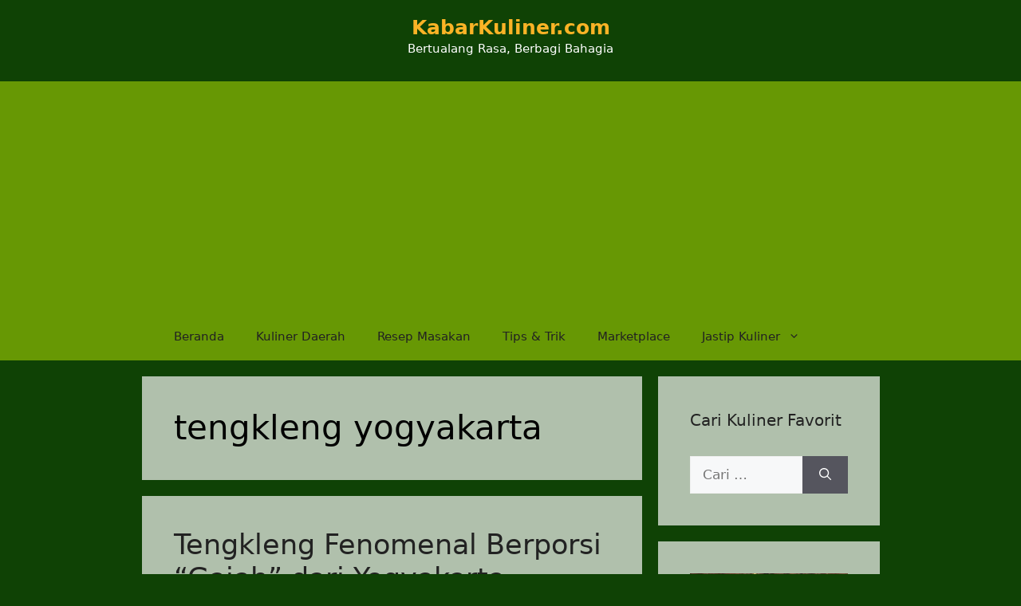

--- FILE ---
content_type: text/html; charset=UTF-8
request_url: https://www.kabarkuliner.com/tag/tengkleng-yogyakarta/
body_size: 21099
content:
<!DOCTYPE html>
<html lang="id">
<head>
	<meta charset="UTF-8">
	<style>
#wpadminbar #wp-admin-bar-wccp_free_top_button .ab-icon:before {
	content: "\f160";
	color: #02CA02;
	top: 3px;
}
#wpadminbar #wp-admin-bar-wccp_free_top_button .ab-icon {
	transform: rotate(45deg);
}
</style>
<meta name='robots' content='index, follow, max-image-preview:large, max-snippet:-1, max-video-preview:-1' />
<meta name="viewport" content="width=device-width, initial-scale=1">
	<!-- This site is optimized with the Yoast SEO plugin v26.8 - https://yoast.com/product/yoast-seo-wordpress/ -->
	<title>tengkleng yogyakarta Arsip | KabarKuliner.com</title>
	<link rel="canonical" href="https://www.kabarkuliner.com/tag/tengkleng-yogyakarta/" />
	<meta property="og:locale" content="id_ID" />
	<meta property="og:type" content="article" />
	<meta property="og:title" content="tengkleng yogyakarta Arsip | KabarKuliner.com" />
	<meta property="og:url" content="https://www.kabarkuliner.com/tag/tengkleng-yogyakarta/" />
	<meta property="og:site_name" content="KabarKuliner.com" />
	<meta property="og:image" content="https://www.kabarkuliner.com/wp-content/uploads/2022/05/Logo-Kabkul-new-3.png" />
	<meta property="og:image:width" content="865" />
	<meta property="og:image:height" content="585" />
	<meta property="og:image:type" content="image/png" />
	<meta name="twitter:card" content="summary_large_image" />
	<meta name="twitter:site" content="@Kabar_Kuliner" />
	<script type="application/ld+json" class="yoast-schema-graph">{"@context":"https://schema.org","@graph":[{"@type":"CollectionPage","@id":"https://www.kabarkuliner.com/tag/tengkleng-yogyakarta/","url":"https://www.kabarkuliner.com/tag/tengkleng-yogyakarta/","name":"tengkleng yogyakarta Arsip | KabarKuliner.com","isPartOf":{"@id":"https://www.kabarkuliner.com/#website"},"primaryImageOfPage":{"@id":"https://www.kabarkuliner.com/tag/tengkleng-yogyakarta/#primaryimage"},"image":{"@id":"https://www.kabarkuliner.com/tag/tengkleng-yogyakarta/#primaryimage"},"thumbnailUrl":"https://www.kabarkuliner.com/wp-content/uploads/2016/08/Tengkleng-Gajah-jogja.jpg","breadcrumb":{"@id":"https://www.kabarkuliner.com/tag/tengkleng-yogyakarta/#breadcrumb"},"inLanguage":"id"},{"@type":"ImageObject","inLanguage":"id","@id":"https://www.kabarkuliner.com/tag/tengkleng-yogyakarta/#primaryimage","url":"https://www.kabarkuliner.com/wp-content/uploads/2016/08/Tengkleng-Gajah-jogja.jpg","contentUrl":"https://www.kabarkuliner.com/wp-content/uploads/2016/08/Tengkleng-Gajah-jogja.jpg","width":720,"height":540,"caption":"(foto: wisataistimewa.com)"},{"@type":"BreadcrumbList","@id":"https://www.kabarkuliner.com/tag/tengkleng-yogyakarta/#breadcrumb","itemListElement":[{"@type":"ListItem","position":1,"name":"Beranda","item":"https://www.kabarkuliner.com/"},{"@type":"ListItem","position":2,"name":"tengkleng yogyakarta"}]},{"@type":"WebSite","@id":"https://www.kabarkuliner.com/#website","url":"https://www.kabarkuliner.com/","name":"KabarKuliner.com","description":"Bertualang Rasa, Berbagi Bahagia","publisher":{"@id":"https://www.kabarkuliner.com/#organization"},"potentialAction":[{"@type":"SearchAction","target":{"@type":"EntryPoint","urlTemplate":"https://www.kabarkuliner.com/?s={search_term_string}"},"query-input":{"@type":"PropertyValueSpecification","valueRequired":true,"valueName":"search_term_string"}}],"inLanguage":"id"},{"@type":"Organization","@id":"https://www.kabarkuliner.com/#organization","name":"KabarKuliner.com","url":"https://www.kabarkuliner.com/","logo":{"@type":"ImageObject","inLanguage":"id","@id":"https://www.kabarkuliner.com/#/schema/logo/image/","url":"https://www.kabarkuliner.com/wp-content/uploads/2022/05/Logo-Kabkul-new-3.png","contentUrl":"https://www.kabarkuliner.com/wp-content/uploads/2022/05/Logo-Kabkul-new-3.png","width":865,"height":585,"caption":"KabarKuliner.com"},"image":{"@id":"https://www.kabarkuliner.com/#/schema/logo/image/"},"sameAs":["https://www.facebook.com/pages/Kabar-Kuliner/358121284300685?fref=ts","https://x.com/Kabar_Kuliner","https://www.instagram.com/kabarkuliner_shop/"]}]}</script>
	<!-- / Yoast SEO plugin. -->


<link rel="alternate" type="application/rss+xml" title="KabarKuliner.com &raquo; Feed" href="https://www.kabarkuliner.com/feed/" />
<link rel="alternate" type="application/rss+xml" title="KabarKuliner.com &raquo; Umpan Komentar" href="https://www.kabarkuliner.com/comments/feed/" />
<link rel="alternate" type="application/rss+xml" title="KabarKuliner.com &raquo; tengkleng yogyakarta Umpan Tag" href="https://www.kabarkuliner.com/tag/tengkleng-yogyakarta/feed/" />
<style id='wp-img-auto-sizes-contain-inline-css'>
img:is([sizes=auto i],[sizes^="auto," i]){contain-intrinsic-size:3000px 1500px}
/*# sourceURL=wp-img-auto-sizes-contain-inline-css */
</style>

<style id='wp-emoji-styles-inline-css'>

	img.wp-smiley, img.emoji {
		display: inline !important;
		border: none !important;
		box-shadow: none !important;
		height: 1em !important;
		width: 1em !important;
		margin: 0 0.07em !important;
		vertical-align: -0.1em !important;
		background: none !important;
		padding: 0 !important;
	}
/*# sourceURL=wp-emoji-styles-inline-css */
</style>
<style id='wp-block-library-inline-css'>
:root{--wp-block-synced-color:#7a00df;--wp-block-synced-color--rgb:122,0,223;--wp-bound-block-color:var(--wp-block-synced-color);--wp-editor-canvas-background:#ddd;--wp-admin-theme-color:#007cba;--wp-admin-theme-color--rgb:0,124,186;--wp-admin-theme-color-darker-10:#006ba1;--wp-admin-theme-color-darker-10--rgb:0,107,160.5;--wp-admin-theme-color-darker-20:#005a87;--wp-admin-theme-color-darker-20--rgb:0,90,135;--wp-admin-border-width-focus:2px}@media (min-resolution:192dpi){:root{--wp-admin-border-width-focus:1.5px}}.wp-element-button{cursor:pointer}:root .has-very-light-gray-background-color{background-color:#eee}:root .has-very-dark-gray-background-color{background-color:#313131}:root .has-very-light-gray-color{color:#eee}:root .has-very-dark-gray-color{color:#313131}:root .has-vivid-green-cyan-to-vivid-cyan-blue-gradient-background{background:linear-gradient(135deg,#00d084,#0693e3)}:root .has-purple-crush-gradient-background{background:linear-gradient(135deg,#34e2e4,#4721fb 50%,#ab1dfe)}:root .has-hazy-dawn-gradient-background{background:linear-gradient(135deg,#faaca8,#dad0ec)}:root .has-subdued-olive-gradient-background{background:linear-gradient(135deg,#fafae1,#67a671)}:root .has-atomic-cream-gradient-background{background:linear-gradient(135deg,#fdd79a,#004a59)}:root .has-nightshade-gradient-background{background:linear-gradient(135deg,#330968,#31cdcf)}:root .has-midnight-gradient-background{background:linear-gradient(135deg,#020381,#2874fc)}:root{--wp--preset--font-size--normal:16px;--wp--preset--font-size--huge:42px}.has-regular-font-size{font-size:1em}.has-larger-font-size{font-size:2.625em}.has-normal-font-size{font-size:var(--wp--preset--font-size--normal)}.has-huge-font-size{font-size:var(--wp--preset--font-size--huge)}.has-text-align-center{text-align:center}.has-text-align-left{text-align:left}.has-text-align-right{text-align:right}.has-fit-text{white-space:nowrap!important}#end-resizable-editor-section{display:none}.aligncenter{clear:both}.items-justified-left{justify-content:flex-start}.items-justified-center{justify-content:center}.items-justified-right{justify-content:flex-end}.items-justified-space-between{justify-content:space-between}.screen-reader-text{border:0;clip-path:inset(50%);height:1px;margin:-1px;overflow:hidden;padding:0;position:absolute;width:1px;word-wrap:normal!important}.screen-reader-text:focus{background-color:#ddd;clip-path:none;color:#444;display:block;font-size:1em;height:auto;left:5px;line-height:normal;padding:15px 23px 14px;text-decoration:none;top:5px;width:auto;z-index:100000}html :where(.has-border-color){border-style:solid}html :where([style*=border-top-color]){border-top-style:solid}html :where([style*=border-right-color]){border-right-style:solid}html :where([style*=border-bottom-color]){border-bottom-style:solid}html :where([style*=border-left-color]){border-left-style:solid}html :where([style*=border-width]){border-style:solid}html :where([style*=border-top-width]){border-top-style:solid}html :where([style*=border-right-width]){border-right-style:solid}html :where([style*=border-bottom-width]){border-bottom-style:solid}html :where([style*=border-left-width]){border-left-style:solid}html :where(img[class*=wp-image-]){height:auto;max-width:100%}:where(figure){margin:0 0 1em}html :where(.is-position-sticky){--wp-admin--admin-bar--position-offset:var(--wp-admin--admin-bar--height,0px)}@media screen and (max-width:600px){html :where(.is-position-sticky){--wp-admin--admin-bar--position-offset:0px}}

/*# sourceURL=wp-block-library-inline-css */
</style><style id='global-styles-inline-css'>
:root{--wp--preset--aspect-ratio--square: 1;--wp--preset--aspect-ratio--4-3: 4/3;--wp--preset--aspect-ratio--3-4: 3/4;--wp--preset--aspect-ratio--3-2: 3/2;--wp--preset--aspect-ratio--2-3: 2/3;--wp--preset--aspect-ratio--16-9: 16/9;--wp--preset--aspect-ratio--9-16: 9/16;--wp--preset--color--black: #000000;--wp--preset--color--cyan-bluish-gray: #abb8c3;--wp--preset--color--white: #ffffff;--wp--preset--color--pale-pink: #f78da7;--wp--preset--color--vivid-red: #cf2e2e;--wp--preset--color--luminous-vivid-orange: #ff6900;--wp--preset--color--luminous-vivid-amber: #fcb900;--wp--preset--color--light-green-cyan: #7bdcb5;--wp--preset--color--vivid-green-cyan: #00d084;--wp--preset--color--pale-cyan-blue: #8ed1fc;--wp--preset--color--vivid-cyan-blue: #0693e3;--wp--preset--color--vivid-purple: #9b51e0;--wp--preset--color--contrast: var(--contrast);--wp--preset--color--contrast-2: var(--contrast-2);--wp--preset--color--contrast-3: var(--contrast-3);--wp--preset--color--base: var(--base);--wp--preset--color--base-2: var(--base-2);--wp--preset--color--base-3: var(--base-3);--wp--preset--color--accent: var(--accent);--wp--preset--gradient--vivid-cyan-blue-to-vivid-purple: linear-gradient(135deg,rgb(6,147,227) 0%,rgb(155,81,224) 100%);--wp--preset--gradient--light-green-cyan-to-vivid-green-cyan: linear-gradient(135deg,rgb(122,220,180) 0%,rgb(0,208,130) 100%);--wp--preset--gradient--luminous-vivid-amber-to-luminous-vivid-orange: linear-gradient(135deg,rgb(252,185,0) 0%,rgb(255,105,0) 100%);--wp--preset--gradient--luminous-vivid-orange-to-vivid-red: linear-gradient(135deg,rgb(255,105,0) 0%,rgb(207,46,46) 100%);--wp--preset--gradient--very-light-gray-to-cyan-bluish-gray: linear-gradient(135deg,rgb(238,238,238) 0%,rgb(169,184,195) 100%);--wp--preset--gradient--cool-to-warm-spectrum: linear-gradient(135deg,rgb(74,234,220) 0%,rgb(151,120,209) 20%,rgb(207,42,186) 40%,rgb(238,44,130) 60%,rgb(251,105,98) 80%,rgb(254,248,76) 100%);--wp--preset--gradient--blush-light-purple: linear-gradient(135deg,rgb(255,206,236) 0%,rgb(152,150,240) 100%);--wp--preset--gradient--blush-bordeaux: linear-gradient(135deg,rgb(254,205,165) 0%,rgb(254,45,45) 50%,rgb(107,0,62) 100%);--wp--preset--gradient--luminous-dusk: linear-gradient(135deg,rgb(255,203,112) 0%,rgb(199,81,192) 50%,rgb(65,88,208) 100%);--wp--preset--gradient--pale-ocean: linear-gradient(135deg,rgb(255,245,203) 0%,rgb(182,227,212) 50%,rgb(51,167,181) 100%);--wp--preset--gradient--electric-grass: linear-gradient(135deg,rgb(202,248,128) 0%,rgb(113,206,126) 100%);--wp--preset--gradient--midnight: linear-gradient(135deg,rgb(2,3,129) 0%,rgb(40,116,252) 100%);--wp--preset--font-size--small: 13px;--wp--preset--font-size--medium: 20px;--wp--preset--font-size--large: 36px;--wp--preset--font-size--x-large: 42px;--wp--preset--spacing--20: 0.44rem;--wp--preset--spacing--30: 0.67rem;--wp--preset--spacing--40: 1rem;--wp--preset--spacing--50: 1.5rem;--wp--preset--spacing--60: 2.25rem;--wp--preset--spacing--70: 3.38rem;--wp--preset--spacing--80: 5.06rem;--wp--preset--shadow--natural: 6px 6px 9px rgba(0, 0, 0, 0.2);--wp--preset--shadow--deep: 12px 12px 50px rgba(0, 0, 0, 0.4);--wp--preset--shadow--sharp: 6px 6px 0px rgba(0, 0, 0, 0.2);--wp--preset--shadow--outlined: 6px 6px 0px -3px rgb(255, 255, 255), 6px 6px rgb(0, 0, 0);--wp--preset--shadow--crisp: 6px 6px 0px rgb(0, 0, 0);}:where(.is-layout-flex){gap: 0.5em;}:where(.is-layout-grid){gap: 0.5em;}body .is-layout-flex{display: flex;}.is-layout-flex{flex-wrap: wrap;align-items: center;}.is-layout-flex > :is(*, div){margin: 0;}body .is-layout-grid{display: grid;}.is-layout-grid > :is(*, div){margin: 0;}:where(.wp-block-columns.is-layout-flex){gap: 2em;}:where(.wp-block-columns.is-layout-grid){gap: 2em;}:where(.wp-block-post-template.is-layout-flex){gap: 1.25em;}:where(.wp-block-post-template.is-layout-grid){gap: 1.25em;}.has-black-color{color: var(--wp--preset--color--black) !important;}.has-cyan-bluish-gray-color{color: var(--wp--preset--color--cyan-bluish-gray) !important;}.has-white-color{color: var(--wp--preset--color--white) !important;}.has-pale-pink-color{color: var(--wp--preset--color--pale-pink) !important;}.has-vivid-red-color{color: var(--wp--preset--color--vivid-red) !important;}.has-luminous-vivid-orange-color{color: var(--wp--preset--color--luminous-vivid-orange) !important;}.has-luminous-vivid-amber-color{color: var(--wp--preset--color--luminous-vivid-amber) !important;}.has-light-green-cyan-color{color: var(--wp--preset--color--light-green-cyan) !important;}.has-vivid-green-cyan-color{color: var(--wp--preset--color--vivid-green-cyan) !important;}.has-pale-cyan-blue-color{color: var(--wp--preset--color--pale-cyan-blue) !important;}.has-vivid-cyan-blue-color{color: var(--wp--preset--color--vivid-cyan-blue) !important;}.has-vivid-purple-color{color: var(--wp--preset--color--vivid-purple) !important;}.has-black-background-color{background-color: var(--wp--preset--color--black) !important;}.has-cyan-bluish-gray-background-color{background-color: var(--wp--preset--color--cyan-bluish-gray) !important;}.has-white-background-color{background-color: var(--wp--preset--color--white) !important;}.has-pale-pink-background-color{background-color: var(--wp--preset--color--pale-pink) !important;}.has-vivid-red-background-color{background-color: var(--wp--preset--color--vivid-red) !important;}.has-luminous-vivid-orange-background-color{background-color: var(--wp--preset--color--luminous-vivid-orange) !important;}.has-luminous-vivid-amber-background-color{background-color: var(--wp--preset--color--luminous-vivid-amber) !important;}.has-light-green-cyan-background-color{background-color: var(--wp--preset--color--light-green-cyan) !important;}.has-vivid-green-cyan-background-color{background-color: var(--wp--preset--color--vivid-green-cyan) !important;}.has-pale-cyan-blue-background-color{background-color: var(--wp--preset--color--pale-cyan-blue) !important;}.has-vivid-cyan-blue-background-color{background-color: var(--wp--preset--color--vivid-cyan-blue) !important;}.has-vivid-purple-background-color{background-color: var(--wp--preset--color--vivid-purple) !important;}.has-black-border-color{border-color: var(--wp--preset--color--black) !important;}.has-cyan-bluish-gray-border-color{border-color: var(--wp--preset--color--cyan-bluish-gray) !important;}.has-white-border-color{border-color: var(--wp--preset--color--white) !important;}.has-pale-pink-border-color{border-color: var(--wp--preset--color--pale-pink) !important;}.has-vivid-red-border-color{border-color: var(--wp--preset--color--vivid-red) !important;}.has-luminous-vivid-orange-border-color{border-color: var(--wp--preset--color--luminous-vivid-orange) !important;}.has-luminous-vivid-amber-border-color{border-color: var(--wp--preset--color--luminous-vivid-amber) !important;}.has-light-green-cyan-border-color{border-color: var(--wp--preset--color--light-green-cyan) !important;}.has-vivid-green-cyan-border-color{border-color: var(--wp--preset--color--vivid-green-cyan) !important;}.has-pale-cyan-blue-border-color{border-color: var(--wp--preset--color--pale-cyan-blue) !important;}.has-vivid-cyan-blue-border-color{border-color: var(--wp--preset--color--vivid-cyan-blue) !important;}.has-vivid-purple-border-color{border-color: var(--wp--preset--color--vivid-purple) !important;}.has-vivid-cyan-blue-to-vivid-purple-gradient-background{background: var(--wp--preset--gradient--vivid-cyan-blue-to-vivid-purple) !important;}.has-light-green-cyan-to-vivid-green-cyan-gradient-background{background: var(--wp--preset--gradient--light-green-cyan-to-vivid-green-cyan) !important;}.has-luminous-vivid-amber-to-luminous-vivid-orange-gradient-background{background: var(--wp--preset--gradient--luminous-vivid-amber-to-luminous-vivid-orange) !important;}.has-luminous-vivid-orange-to-vivid-red-gradient-background{background: var(--wp--preset--gradient--luminous-vivid-orange-to-vivid-red) !important;}.has-very-light-gray-to-cyan-bluish-gray-gradient-background{background: var(--wp--preset--gradient--very-light-gray-to-cyan-bluish-gray) !important;}.has-cool-to-warm-spectrum-gradient-background{background: var(--wp--preset--gradient--cool-to-warm-spectrum) !important;}.has-blush-light-purple-gradient-background{background: var(--wp--preset--gradient--blush-light-purple) !important;}.has-blush-bordeaux-gradient-background{background: var(--wp--preset--gradient--blush-bordeaux) !important;}.has-luminous-dusk-gradient-background{background: var(--wp--preset--gradient--luminous-dusk) !important;}.has-pale-ocean-gradient-background{background: var(--wp--preset--gradient--pale-ocean) !important;}.has-electric-grass-gradient-background{background: var(--wp--preset--gradient--electric-grass) !important;}.has-midnight-gradient-background{background: var(--wp--preset--gradient--midnight) !important;}.has-small-font-size{font-size: var(--wp--preset--font-size--small) !important;}.has-medium-font-size{font-size: var(--wp--preset--font-size--medium) !important;}.has-large-font-size{font-size: var(--wp--preset--font-size--large) !important;}.has-x-large-font-size{font-size: var(--wp--preset--font-size--x-large) !important;}
/*# sourceURL=global-styles-inline-css */
</style>

<style id='classic-theme-styles-inline-css'>
/*! This file is auto-generated */
.wp-block-button__link{color:#fff;background-color:#32373c;border-radius:9999px;box-shadow:none;text-decoration:none;padding:calc(.667em + 2px) calc(1.333em + 2px);font-size:1.125em}.wp-block-file__button{background:#32373c;color:#fff;text-decoration:none}
/*# sourceURL=/wp-includes/css/classic-themes.min.css */
</style>
<link rel='stylesheet' id='generate-widget-areas-css' href='https://www.kabarkuliner.com/wp-content/themes/generatepress/assets/css/components/widget-areas.min.css?ver=3.5.1' media='all' />
<link rel='stylesheet' id='generate-style-css' href='https://www.kabarkuliner.com/wp-content/themes/generatepress/assets/css/main.min.css?ver=3.5.1' media='all' />
<style id='generate-style-inline-css'>
body{background-color:#0f4205;color:var(--contrast);}a{color:var(--contrast);}a{text-decoration:underline;}.entry-title a, .site-branding a, a.button, .wp-block-button__link, .main-navigation a{text-decoration:none;}a:hover, a:focus, a:active{color:#e0b90b;}.grid-container{max-width:925px;}.wp-block-group__inner-container{max-width:925px;margin-left:auto;margin-right:auto;}.site-header .header-image{width:750px;}.generate-back-to-top{font-size:20px;border-radius:3px;position:fixed;bottom:30px;right:30px;line-height:40px;width:40px;text-align:center;z-index:10;transition:opacity 300ms ease-in-out;opacity:0.1;transform:translateY(1000px);}.generate-back-to-top__show{opacity:1;transform:translateY(0);}:root{--contrast:#222222;--contrast-2:#575760;--contrast-3:#b2b2be;--base:#f0f0f0;--base-2:#f7f8f9;--base-3:#ffffff;--accent:#1e73be;}:root .has-contrast-color{color:var(--contrast);}:root .has-contrast-background-color{background-color:var(--contrast);}:root .has-contrast-2-color{color:var(--contrast-2);}:root .has-contrast-2-background-color{background-color:var(--contrast-2);}:root .has-contrast-3-color{color:var(--contrast-3);}:root .has-contrast-3-background-color{background-color:var(--contrast-3);}:root .has-base-color{color:var(--base);}:root .has-base-background-color{background-color:var(--base);}:root .has-base-2-color{color:var(--base-2);}:root .has-base-2-background-color{background-color:var(--base-2);}:root .has-base-3-color{color:var(--base-3);}:root .has-base-3-background-color{background-color:var(--base-3);}:root .has-accent-color{color:var(--accent);}:root .has-accent-background-color{background-color:var(--accent);}.top-bar{background-color:#636363;color:#ffffff;}.top-bar a{color:#ffffff;}.top-bar a:hover{color:#303030;}.site-header{background-color:#0f4205;}.main-title a,.main-title a:hover{color:#fab326;}.site-description{color:var(--base-3);}.main-navigation,.main-navigation ul ul{background-color:#679804;}.main-navigation .main-nav ul li a, .main-navigation .menu-toggle, .main-navigation .menu-bar-items{color:var(--contrast);}.main-navigation .main-nav ul li:not([class*="current-menu-"]):hover > a, .main-navigation .main-nav ul li:not([class*="current-menu-"]):focus > a, .main-navigation .main-nav ul li.sfHover:not([class*="current-menu-"]) > a, .main-navigation .menu-bar-item:hover > a, .main-navigation .menu-bar-item.sfHover > a{color:#1714c7;}button.menu-toggle:hover,button.menu-toggle:focus{color:var(--contrast);}.main-navigation .main-nav ul li[class*="current-menu-"] > a{color:#fab326;}.navigation-search input[type="search"],.navigation-search input[type="search"]:active, .navigation-search input[type="search"]:focus, .main-navigation .main-nav ul li.search-item.active > a, .main-navigation .menu-bar-items .search-item.active > a{color:#1714c7;}.main-navigation ul ul{background-color:var(--base);}.separate-containers .inside-article, .separate-containers .comments-area, .separate-containers .page-header, .one-container .container, .separate-containers .paging-navigation, .inside-page-header{color:var(--contrast);background-color:rgba(245,246,244,0.7);}.inside-article a,.paging-navigation a,.comments-area a,.page-header a{color:#163de9;}.inside-article a:hover,.paging-navigation a:hover,.comments-area a:hover,.page-header a:hover{color:#c19312;}.entry-header h1,.page-header h1{color:#000000;}.entry-title a{color:var(--contrast);}.entry-title a:hover{color:var(--contrast-2);}.entry-meta{color:var(--contrast-2);}.entry-meta a{color:#8e6614;}.sidebar .widget{color:#000000;background-color:rgba(245,246,244,0.7);}.sidebar .widget .widget-title{color:var(--contrast);}.footer-widgets{background-color:rgba(245,246,244,0.7);}.site-info{color:var(--base-3);background-color:#0f4205;}input[type="text"],input[type="email"],input[type="url"],input[type="password"],input[type="search"],input[type="tel"],input[type="number"],textarea,select{color:var(--contrast);background-color:var(--base-2);border-color:var(--base);}input[type="text"]:focus,input[type="email"]:focus,input[type="url"]:focus,input[type="password"]:focus,input[type="search"]:focus,input[type="tel"]:focus,input[type="number"]:focus,textarea:focus,select:focus{color:var(--contrast);background-color:var(--base-2);border-color:var(--contrast-3);}button,html input[type="button"],input[type="reset"],input[type="submit"],a.button,a.wp-block-button__link:not(.has-background){color:#ffffff;background-color:#55555e;}button:hover,html input[type="button"]:hover,input[type="reset"]:hover,input[type="submit"]:hover,a.button:hover,button:focus,html input[type="button"]:focus,input[type="reset"]:focus,input[type="submit"]:focus,a.button:focus,a.wp-block-button__link:not(.has-background):active,a.wp-block-button__link:not(.has-background):focus,a.wp-block-button__link:not(.has-background):hover{color:#ffffff;background-color:#3f4047;}a.generate-back-to-top{background-color:var(--contrast);color:#ffffff;}a.generate-back-to-top:hover,a.generate-back-to-top:focus{background-color:var(--base-3);color:#ffffff;}:root{--gp-search-modal-bg-color:var(--base-3);--gp-search-modal-text-color:var(--contrast);--gp-search-modal-overlay-bg-color:rgba(0,0,0,0.2);}@media (max-width:768px){.main-navigation .menu-bar-item:hover > a, .main-navigation .menu-bar-item.sfHover > a{background:none;color:var(--contrast);}}.nav-below-header .main-navigation .inside-navigation.grid-container, .nav-above-header .main-navigation .inside-navigation.grid-container{padding:0px 20px 0px 20px;}.site-main .wp-block-group__inner-container{padding:40px;}.separate-containers .paging-navigation{padding-top:20px;padding-bottom:20px;}.entry-content .alignwide, body:not(.no-sidebar) .entry-content .alignfull{margin-left:-40px;width:calc(100% + 80px);max-width:calc(100% + 80px);}.rtl .menu-item-has-children .dropdown-menu-toggle{padding-left:20px;}.rtl .main-navigation .main-nav ul li.menu-item-has-children > a{padding-right:20px;}@media (max-width:768px){.separate-containers .inside-article, .separate-containers .comments-area, .separate-containers .page-header, .separate-containers .paging-navigation, .one-container .site-content, .inside-page-header{padding:30px;}.site-main .wp-block-group__inner-container{padding:30px;}.inside-top-bar{padding-right:30px;padding-left:30px;}.inside-header{padding-right:30px;padding-left:30px;}.widget-area .widget{padding-top:30px;padding-right:30px;padding-bottom:30px;padding-left:30px;}.footer-widgets-container{padding-top:30px;padding-right:30px;padding-bottom:30px;padding-left:30px;}.inside-site-info{padding-right:30px;padding-left:30px;}.entry-content .alignwide, body:not(.no-sidebar) .entry-content .alignfull{margin-left:-30px;width:calc(100% + 60px);max-width:calc(100% + 60px);}.one-container .site-main .paging-navigation{margin-bottom:20px;}}/* End cached CSS */.is-right-sidebar{width:30%;}.is-left-sidebar{width:30%;}.site-content .content-area{width:70%;}@media (max-width:768px){.main-navigation .menu-toggle,.sidebar-nav-mobile:not(#sticky-placeholder){display:block;}.main-navigation ul,.gen-sidebar-nav,.main-navigation:not(.slideout-navigation):not(.toggled) .main-nav > ul,.has-inline-mobile-toggle #site-navigation .inside-navigation > *:not(.navigation-search):not(.main-nav){display:none;}.nav-align-right .inside-navigation,.nav-align-center .inside-navigation{justify-content:space-between;}}
/*# sourceURL=generate-style-inline-css */
</style>
<script src="https://www.kabarkuliner.com/wp-includes/js/jquery/jquery.min.js?ver=3.7.1" id="jquery-core-js"></script>
<script src="https://www.kabarkuliner.com/wp-includes/js/jquery/jquery-migrate.min.js?ver=3.4.1" id="jquery-migrate-js"></script>
<script id="jquery-js-after">
jQuery(document).ready(function() {
	jQuery(".c1ba1625e95504ec30e906ec17d655e6").click(function() {
		jQuery.post(
			"https://www.kabarkuliner.com/wp-admin/admin-ajax.php", {
				"action": "quick_adsense_onpost_ad_click",
				"quick_adsense_onpost_ad_index": jQuery(this).attr("data-index"),
				"quick_adsense_nonce": "2d701e0ccc",
			}, function(response) { }
		);
	});
});

//# sourceURL=jquery-js-after
</script>
<link rel="https://api.w.org/" href="https://www.kabarkuliner.com/wp-json/" /><link rel="alternate" title="JSON" type="application/json" href="https://www.kabarkuliner.com/wp-json/wp/v2/tags/2597" /><link rel="EditURI" type="application/rsd+xml" title="RSD" href="https://www.kabarkuliner.com/xmlrpc.php?rsd" />
<script id="wpcp_disable_selection" type="text/javascript">
var image_save_msg='You are not allowed to save images!';
	var no_menu_msg='Context Menu disabled!';
	var smessage = "";

function disableEnterKey(e)
{
	var elemtype = e.target.tagName;
	
	elemtype = elemtype.toUpperCase();
	
	if (elemtype == "TEXT" || elemtype == "TEXTAREA" || elemtype == "INPUT" || elemtype == "PASSWORD" || elemtype == "SELECT" || elemtype == "OPTION" || elemtype == "EMBED")
	{
		elemtype = 'TEXT';
	}
	
	if (e.ctrlKey){
     var key;
     if(window.event)
          key = window.event.keyCode;     //IE
     else
          key = e.which;     //firefox (97)
    //if (key != 17) alert(key);
     if (elemtype!= 'TEXT' && (key == 97 || key == 65 || key == 67 || key == 99 || key == 88 || key == 120 || key == 26 || key == 85  || key == 86 || key == 83 || key == 43 || key == 73))
     {
		if(wccp_free_iscontenteditable(e)) return true;
		show_wpcp_message('You are not allowed to copy content or view source');
		return false;
     }else
     	return true;
     }
}


/*For contenteditable tags*/
function wccp_free_iscontenteditable(e)
{
	var e = e || window.event; // also there is no e.target property in IE. instead IE uses window.event.srcElement
  	
	var target = e.target || e.srcElement;

	var elemtype = e.target.nodeName;
	
	elemtype = elemtype.toUpperCase();
	
	var iscontenteditable = "false";
		
	if(typeof target.getAttribute!="undefined" ) iscontenteditable = target.getAttribute("contenteditable"); // Return true or false as string
	
	var iscontenteditable2 = false;
	
	if(typeof target.isContentEditable!="undefined" ) iscontenteditable2 = target.isContentEditable; // Return true or false as boolean

	if(target.parentElement.isContentEditable) iscontenteditable2 = true;
	
	if (iscontenteditable == "true" || iscontenteditable2 == true)
	{
		if(typeof target.style!="undefined" ) target.style.cursor = "text";
		
		return true;
	}
}

////////////////////////////////////
function disable_copy(e)
{	
	var e = e || window.event; // also there is no e.target property in IE. instead IE uses window.event.srcElement
	
	var elemtype = e.target.tagName;
	
	elemtype = elemtype.toUpperCase();
	
	if (elemtype == "TEXT" || elemtype == "TEXTAREA" || elemtype == "INPUT" || elemtype == "PASSWORD" || elemtype == "SELECT" || elemtype == "OPTION" || elemtype == "EMBED")
	{
		elemtype = 'TEXT';
	}
	
	if(wccp_free_iscontenteditable(e)) return true;
	
	var isSafari = /Safari/.test(navigator.userAgent) && /Apple Computer/.test(navigator.vendor);
	
	var checker_IMG = '';
	if (elemtype == "IMG" && checker_IMG == 'checked' && e.detail >= 2) {show_wpcp_message(alertMsg_IMG);return false;}
	if (elemtype != "TEXT")
	{
		if (smessage !== "" && e.detail == 2)
			show_wpcp_message(smessage);
		
		if (isSafari)
			return true;
		else
			return false;
	}	
}

//////////////////////////////////////////
function disable_copy_ie()
{
	var e = e || window.event;
	var elemtype = window.event.srcElement.nodeName;
	elemtype = elemtype.toUpperCase();
	if(wccp_free_iscontenteditable(e)) return true;
	if (elemtype == "IMG") {show_wpcp_message(alertMsg_IMG);return false;}
	if (elemtype != "TEXT" && elemtype != "TEXTAREA" && elemtype != "INPUT" && elemtype != "PASSWORD" && elemtype != "SELECT" && elemtype != "OPTION" && elemtype != "EMBED")
	{
		return false;
	}
}	
function reEnable()
{
	return true;
}
document.onkeydown = disableEnterKey;
document.onselectstart = disable_copy_ie;
if(navigator.userAgent.indexOf('MSIE')==-1)
{
	document.onmousedown = disable_copy;
	document.onclick = reEnable;
}
function disableSelection(target)
{
    //For IE This code will work
    if (typeof target.onselectstart!="undefined")
    target.onselectstart = disable_copy_ie;
    
    //For Firefox This code will work
    else if (typeof target.style.MozUserSelect!="undefined")
    {target.style.MozUserSelect="none";}
    
    //All other  (ie: Opera) This code will work
    else
    target.onmousedown=function(){return false}
    target.style.cursor = "default";
}
//Calling the JS function directly just after body load
window.onload = function(){disableSelection(document.body);};

//////////////////special for safari Start////////////////
var onlongtouch;
var timer;
var touchduration = 1000; //length of time we want the user to touch before we do something

var elemtype = "";
function touchstart(e) {
	var e = e || window.event;
  // also there is no e.target property in IE.
  // instead IE uses window.event.srcElement
  	var target = e.target || e.srcElement;
	
	elemtype = window.event.srcElement.nodeName;
	
	elemtype = elemtype.toUpperCase();
	
	if(!wccp_pro_is_passive()) e.preventDefault();
	if (!timer) {
		timer = setTimeout(onlongtouch, touchduration);
	}
}

function touchend() {
    //stops short touches from firing the event
    if (timer) {
        clearTimeout(timer);
        timer = null;
    }
	onlongtouch();
}

onlongtouch = function(e) { //this will clear the current selection if anything selected
	
	if (elemtype != "TEXT" && elemtype != "TEXTAREA" && elemtype != "INPUT" && elemtype != "PASSWORD" && elemtype != "SELECT" && elemtype != "EMBED" && elemtype != "OPTION")	
	{
		if (window.getSelection) {
			if (window.getSelection().empty) {  // Chrome
			window.getSelection().empty();
			} else if (window.getSelection().removeAllRanges) {  // Firefox
			window.getSelection().removeAllRanges();
			}
		} else if (document.selection) {  // IE?
			document.selection.empty();
		}
		return false;
	}
};

document.addEventListener("DOMContentLoaded", function(event) { 
    window.addEventListener("touchstart", touchstart, false);
    window.addEventListener("touchend", touchend, false);
});

function wccp_pro_is_passive() {

  var cold = false,
  hike = function() {};

  try {
	  const object1 = {};
  var aid = Object.defineProperty(object1, 'passive', {
  get() {cold = true}
  });
  window.addEventListener('test', hike, aid);
  window.removeEventListener('test', hike, aid);
  } catch (e) {}

  return cold;
}
/*special for safari End*/
</script>
<script id="wpcp_disable_Right_Click" type="text/javascript">
document.ondragstart = function() { return false;}
	function nocontext(e) {
	   return false;
	}
	document.oncontextmenu = nocontext;
</script>
<style>
.unselectable
{
-moz-user-select:none;
-webkit-user-select:none;
cursor: default;
}
html
{
-webkit-touch-callout: none;
-webkit-user-select: none;
-khtml-user-select: none;
-moz-user-select: none;
-ms-user-select: none;
user-select: none;
-webkit-tap-highlight-color: rgba(0,0,0,0);
}
</style>
<script id="wpcp_css_disable_selection" type="text/javascript">
var e = document.getElementsByTagName('body')[0];
if(e)
{
	e.setAttribute('unselectable',"on");
}
</script>
<style>.recentcomments a{display:inline !important;padding:0 !important;margin:0 !important;}</style>
<style type="text/css"></style>
<style>
.synved-social-resolution-single {
display: inline-block;
}
.synved-social-resolution-normal {
display: inline-block;
}
.synved-social-resolution-hidef {
display: none;
}

@media only screen and (min--moz-device-pixel-ratio: 2),
only screen and (-o-min-device-pixel-ratio: 2/1),
only screen and (-webkit-min-device-pixel-ratio: 2),
only screen and (min-device-pixel-ratio: 2),
only screen and (min-resolution: 2dppx),
only screen and (min-resolution: 192dpi) {
	.synved-social-resolution-normal {
	display: none;
	}
	.synved-social-resolution-hidef {
	display: inline-block;
	}
}
</style><link rel="icon" href="https://www.kabarkuliner.com/wp-content/uploads/2022/05/cropped-Logo-Kabkul-new-3-32x32.png" sizes="32x32" />
<link rel="icon" href="https://www.kabarkuliner.com/wp-content/uploads/2022/05/cropped-Logo-Kabkul-new-3-192x192.png" sizes="192x192" />
<link rel="apple-touch-icon" href="https://www.kabarkuliner.com/wp-content/uploads/2022/05/cropped-Logo-Kabkul-new-3-180x180.png" />
<meta name="msapplication-TileImage" content="https://www.kabarkuliner.com/wp-content/uploads/2022/05/cropped-Logo-Kabkul-new-3-270x270.png" />
<link rel='stylesheet' id='metaslider-responsive-slider-css' href='https://www.kabarkuliner.com/wp-content/plugins/ml-slider/assets/sliders/responsiveslides/responsiveslides.css?ver=3.105.0' media='all' property='stylesheet' />
<link rel='stylesheet' id='metaslider-public-css' href='https://www.kabarkuliner.com/wp-content/plugins/ml-slider/assets/metaslider/public.css?ver=3.105.0' media='all' property='stylesheet' />
<style id='metaslider-public-inline-css'>
@media only screen and (max-width: 767px) { .hide-arrows-smartphone .flex-direction-nav, .hide-navigation-smartphone .flex-control-paging, .hide-navigation-smartphone .flex-control-nav, .hide-navigation-smartphone .filmstrip, .hide-slideshow-smartphone, .metaslider-hidden-content.hide-smartphone{ display: none!important; }}@media only screen and (min-width : 768px) and (max-width: 1023px) { .hide-arrows-tablet .flex-direction-nav, .hide-navigation-tablet .flex-control-paging, .hide-navigation-tablet .flex-control-nav, .hide-navigation-tablet .filmstrip, .hide-slideshow-tablet, .metaslider-hidden-content.hide-tablet{ display: none!important; }}@media only screen and (min-width : 1024px) and (max-width: 1439px) { .hide-arrows-laptop .flex-direction-nav, .hide-navigation-laptop .flex-control-paging, .hide-navigation-laptop .flex-control-nav, .hide-navigation-laptop .filmstrip, .hide-slideshow-laptop, .metaslider-hidden-content.hide-laptop{ display: none!important; }}@media only screen and (min-width : 1440px) { .hide-arrows-desktop .flex-direction-nav, .hide-navigation-desktop .flex-control-paging, .hide-navigation-desktop .flex-control-nav, .hide-navigation-desktop .filmstrip, .hide-slideshow-desktop, .metaslider-hidden-content.hide-desktop{ display: none!important; }}
@media only screen and (max-width: 767px) { .hide-arrows-smartphone .flex-direction-nav, .hide-navigation-smartphone .flex-control-paging, .hide-navigation-smartphone .flex-control-nav, .hide-navigation-smartphone .filmstrip, .hide-slideshow-smartphone, .metaslider-hidden-content.hide-smartphone{ display: none!important; }}@media only screen and (min-width : 768px) and (max-width: 1023px) { .hide-arrows-tablet .flex-direction-nav, .hide-navigation-tablet .flex-control-paging, .hide-navigation-tablet .flex-control-nav, .hide-navigation-tablet .filmstrip, .hide-slideshow-tablet, .metaslider-hidden-content.hide-tablet{ display: none!important; }}@media only screen and (min-width : 1024px) and (max-width: 1439px) { .hide-arrows-laptop .flex-direction-nav, .hide-navigation-laptop .flex-control-paging, .hide-navigation-laptop .flex-control-nav, .hide-navigation-laptop .filmstrip, .hide-slideshow-laptop, .metaslider-hidden-content.hide-laptop{ display: none!important; }}@media only screen and (min-width : 1440px) { .hide-arrows-desktop .flex-direction-nav, .hide-navigation-desktop .flex-control-paging, .hide-navigation-desktop .flex-control-nav, .hide-navigation-desktop .filmstrip, .hide-slideshow-desktop, .metaslider-hidden-content.hide-desktop{ display: none!important; }}
/*# sourceURL=metaslider-public-inline-css */
</style>
<link rel='stylesheet' id='metaslider-nivo-slider-css' href='https://www.kabarkuliner.com/wp-content/plugins/ml-slider/assets/sliders/nivoslider/nivo-slider.css?ver=3.105.0' media='all' property='stylesheet' />
<link rel='stylesheet' id='metaslider-nivo-slider-default-css' href='https://www.kabarkuliner.com/wp-content/plugins/ml-slider/assets/sliders/nivoslider/themes/default/default.css?ver=3.105.0' media='all' property='stylesheet' />
</head>

<body data-rsssl=1 class="archive tag tag-tengkleng-yogyakarta tag-2597 wp-embed-responsive wp-theme-generatepress unselectable metaslider-plugin right-sidebar nav-below-header separate-containers header-aligned-center dropdown-hover" itemtype="https://schema.org/Blog" itemscope>
	<a class="screen-reader-text skip-link" href="#content" title="Langsung ke isi">Langsung ke isi</a>		<header class="site-header" id="masthead" aria-label="Situs"  itemtype="https://schema.org/WPHeader" itemscope>
			<div class="inside-header grid-container">
				<div class="site-branding">
						<p class="main-title" itemprop="headline">
					<a href="https://www.kabarkuliner.com/" rel="home">KabarKuliner.com</a>
				</p>
						<p class="site-description" itemprop="description">Bertualang Rasa, Berbagi Bahagia</p>
					</div>			</div>
		</header>
				<nav class="main-navigation sub-menu-right" id="site-navigation" aria-label="Utama"  itemtype="https://schema.org/SiteNavigationElement" itemscope>
			<div class="inside-navigation grid-container">
								<button class="menu-toggle" aria-controls="primary-menu" aria-expanded="false">
					<span class="gp-icon icon-menu-bars"><svg viewBox="0 0 512 512" aria-hidden="true" xmlns="http://www.w3.org/2000/svg" width="1em" height="1em"><path d="M0 96c0-13.255 10.745-24 24-24h464c13.255 0 24 10.745 24 24s-10.745 24-24 24H24c-13.255 0-24-10.745-24-24zm0 160c0-13.255 10.745-24 24-24h464c13.255 0 24 10.745 24 24s-10.745 24-24 24H24c-13.255 0-24-10.745-24-24zm0 160c0-13.255 10.745-24 24-24h464c13.255 0 24 10.745 24 24s-10.745 24-24 24H24c-13.255 0-24-10.745-24-24z" /></svg><svg viewBox="0 0 512 512" aria-hidden="true" xmlns="http://www.w3.org/2000/svg" width="1em" height="1em"><path d="M71.029 71.029c9.373-9.372 24.569-9.372 33.942 0L256 222.059l151.029-151.03c9.373-9.372 24.569-9.372 33.942 0 9.372 9.373 9.372 24.569 0 33.942L289.941 256l151.03 151.029c9.372 9.373 9.372 24.569 0 33.942-9.373 9.372-24.569 9.372-33.942 0L256 289.941l-151.029 151.03c-9.373 9.372-24.569 9.372-33.942 0-9.372-9.373-9.372-24.569 0-33.942L222.059 256 71.029 104.971c-9.372-9.373-9.372-24.569 0-33.942z" /></svg></span><span class="mobile-menu">Menu</span>				</button>
				<div id="primary-menu" class="main-nav"><ul id="menu-menu-utama" class=" menu sf-menu"><li id="menu-item-1713" class="menu-item menu-item-type-custom menu-item-object-custom menu-item-home menu-item-1713"><a href="https://www.kabarkuliner.com/">Beranda</a></li>
<li id="menu-item-1890" class="menu-item menu-item-type-taxonomy menu-item-object-category menu-item-1890"><a href="https://www.kabarkuliner.com/category/kuliner-daerah/">Kuliner Daerah</a></li>
<li id="menu-item-1720" class="menu-item menu-item-type-taxonomy menu-item-object-category menu-item-1720"><a href="https://www.kabarkuliner.com/category/resep-masakan/">Resep Masakan</a></li>
<li id="menu-item-1721" class="menu-item menu-item-type-taxonomy menu-item-object-category menu-item-1721"><a href="https://www.kabarkuliner.com/category/tips-trik/">Tips &amp; Trik</a></li>
<li id="menu-item-3043" class="menu-item menu-item-type-taxonomy menu-item-object-category menu-item-3043"><a href="https://www.kabarkuliner.com/category/kabar-kuliner-shop/marketplace-kabar-kuliner/" title="Menjual aneka produk kuliner dari berbagai daerah di Indonesia">Marketplace</a></li>
<li id="menu-item-3540" class="menu-item menu-item-type-post_type menu-item-object-page menu-item-has-children menu-item-3540"><a href="https://www.kabarkuliner.com/jastip-kuliner/">Jastip Kuliner<span role="presentation" class="dropdown-menu-toggle"><span class="gp-icon icon-arrow"><svg viewBox="0 0 330 512" aria-hidden="true" xmlns="http://www.w3.org/2000/svg" width="1em" height="1em"><path d="M305.913 197.085c0 2.266-1.133 4.815-2.833 6.514L171.087 335.593c-1.7 1.7-4.249 2.832-6.515 2.832s-4.815-1.133-6.515-2.832L26.064 203.599c-1.7-1.7-2.832-4.248-2.832-6.514s1.132-4.816 2.832-6.515l14.162-14.163c1.7-1.699 3.966-2.832 6.515-2.832 2.266 0 4.815 1.133 6.515 2.832l111.316 111.317 111.316-111.317c1.7-1.699 4.249-2.832 6.515-2.832s4.815 1.133 6.515 2.832l14.162 14.163c1.7 1.7 2.833 4.249 2.833 6.515z" /></svg></span></span></a>
<ul class="sub-menu">
	<li id="menu-item-3266" class="menu-item menu-item-type-post_type menu-item-object-page menu-item-3266"><a href="https://www.kabarkuliner.com/jastip-kuliner/jasa-titip-kuliner-salatiga/">Jastip Kuliner Salatiga</a></li>
	<li id="menu-item-3218" class="menu-item menu-item-type-post_type menu-item-object-page menu-item-3218"><a href="https://www.kabarkuliner.com/jastip-kuliner/jasa-titip-kuliner-solo/">Jastip Kuliner Solo</a></li>
</ul>
</li>
</ul></div>			</div>
		</nav>
		
	<div class="site grid-container container hfeed" id="page">
				<div class="site-content" id="content">
			
	<div class="content-area" id="primary">
		<main class="site-main" id="main">
					<header class="page-header" aria-label="Halaman">
			
			<h1 class="page-title">
				tengkleng yogyakarta			</h1>

					</header>
		<article id="post-2468" class="post-2468 post type-post status-publish format-standard has-post-thumbnail hentry category-kuliner-daerah category-tengkleng-gajah category-yogyakarta tag-alamat-tengkleng-gajah tag-jogja-kuliner tag-kuliner-jogja tag-kuliner-yogyakarta tag-lokasi-tengkleng-gajah tag-sate-kambung-enak-di-jogja tag-tengkleng-enak-di-jogja tag-tengkleng-gajah tag-tengkleng-gajah-jogja tag-tengkleng-yogyakarta tag-wisata-kuliner-jogja tag-wisata-kuliner-yogyakarta" itemtype="https://schema.org/CreativeWork" itemscope>
	<div class="inside-article">
					<header class="entry-header">
				<h2 class="entry-title" itemprop="headline"><a href="https://www.kabarkuliner.com/tengkleng-fenomenal-berporsi-gajah-dari-yogyakarta/" rel="bookmark">Tengkleng Fenomenal Berporsi &#8220;Gajah&#8221; dari Yogyakarta</a></h2>		<div class="entry-meta">
			<span class="posted-on"><time class="entry-date published" datetime="2016-08-22T08:11:52+07:00" itemprop="datePublished">22 Agustus 2016</time></span> <span class="byline">oleh <span class="author vcard" itemprop="author" itemtype="https://schema.org/Person" itemscope><a class="url fn n" href="https://www.kabarkuliner.com/author/admin-2/" title="Lihat semua tulisan oleh kabarkuliner" rel="author" itemprop="url"><span class="author-name" itemprop="name">kabarkuliner</span></a></span></span> 		</div>
					</header>
			<div class="post-image">
						
						<a href="https://www.kabarkuliner.com/tengkleng-fenomenal-berporsi-gajah-dari-yogyakarta/">
							<img width="720" height="540" src="https://www.kabarkuliner.com/wp-content/uploads/2016/08/Tengkleng-Gajah-jogja.jpg" class="attachment-full size-full wp-post-image" alt="" itemprop="image" decoding="async" fetchpriority="high" srcset="https://www.kabarkuliner.com/wp-content/uploads/2016/08/Tengkleng-Gajah-jogja.jpg 720w, https://www.kabarkuliner.com/wp-content/uploads/2016/08/Tengkleng-Gajah-jogja-300x225.jpg 300w" sizes="(max-width: 720px) 100vw, 720px" />
						</a>
					</div>
			<div class="entry-content" itemprop="text">
				<p>Sekilas kuliner Yogyakarta yang satu ini terkesan seram atau setidaknya membuat orang mengerutkan dahi saat mendengar namanya, dibuat bertanya-tanya apa benar ada masakan seperti ini? Namun biasanya raut wajah orang langsung berubah sumringah begitu melihat sendiri bagaimana wujud Tengkleng Gajah. Namanya memang Tengkleng Gajah, akan tetapi bahan yang digunakan tidak benar-benar daging/tulang gajah. Istilah gajah di sini merujuk pada porsi/ukuran tulang kambing yang potongannya cukup besar.</p>
<p class="read-more-container"><a title="Tengkleng Fenomenal Berporsi &#8220;Gajah&#8221; dari Yogyakarta" class="read-more content-read-more" href="https://www.kabarkuliner.com/tengkleng-fenomenal-berporsi-gajah-dari-yogyakarta/#more-2468" aria-label="Baca selengkapnya tentang Tengkleng Fenomenal Berporsi &#8220;Gajah&#8221; dari Yogyakarta">Baca Selengkapnya</a></p>
			</div>

					<footer class="entry-meta" aria-label="Meta postingan">
			<span class="cat-links"><span class="gp-icon icon-categories"><svg viewBox="0 0 512 512" aria-hidden="true" xmlns="http://www.w3.org/2000/svg" width="1em" height="1em"><path d="M0 112c0-26.51 21.49-48 48-48h110.014a48 48 0 0143.592 27.907l12.349 26.791A16 16 0 00228.486 128H464c26.51 0 48 21.49 48 48v224c0 26.51-21.49 48-48 48H48c-26.51 0-48-21.49-48-48V112z" /></svg></span><span class="screen-reader-text">Kategori </span><a href="https://www.kabarkuliner.com/category/kuliner-daerah/" rel="category tag">Kuliner Daerah</a>, <a href="https://www.kabarkuliner.com/category/kuliner-daerah/yogyakarta/tengkleng-gajah/" rel="category tag">Tengkleng Gajah</a>, <a href="https://www.kabarkuliner.com/category/kuliner-daerah/yogyakarta/" rel="category tag">Yogyakarta</a></span> <span class="tags-links"><span class="gp-icon icon-tags"><svg viewBox="0 0 512 512" aria-hidden="true" xmlns="http://www.w3.org/2000/svg" width="1em" height="1em"><path d="M20 39.5c-8.836 0-16 7.163-16 16v176c0 4.243 1.686 8.313 4.687 11.314l224 224c6.248 6.248 16.378 6.248 22.626 0l176-176c6.244-6.244 6.25-16.364.013-22.615l-223.5-224A15.999 15.999 0 00196.5 39.5H20zm56 96c0-13.255 10.745-24 24-24s24 10.745 24 24-10.745 24-24 24-24-10.745-24-24z"/><path d="M259.515 43.015c4.686-4.687 12.284-4.687 16.97 0l228 228c4.686 4.686 4.686 12.284 0 16.97l-180 180c-4.686 4.687-12.284 4.687-16.97 0-4.686-4.686-4.686-12.284 0-16.97L479.029 279.5 259.515 59.985c-4.686-4.686-4.686-12.284 0-16.97z" /></svg></span><span class="screen-reader-text">Tag </span><a href="https://www.kabarkuliner.com/tag/alamat-tengkleng-gajah/" rel="tag">alamat tengkleng gajah</a>, <a href="https://www.kabarkuliner.com/tag/jogja-kuliner/" rel="tag">jogja kuliner</a>, <a href="https://www.kabarkuliner.com/tag/kuliner-jogja/" rel="tag">kuliner jogja</a>, <a href="https://www.kabarkuliner.com/tag/kuliner-yogyakarta/" rel="tag">kuliner yogyakarta</a>, <a href="https://www.kabarkuliner.com/tag/lokasi-tengkleng-gajah/" rel="tag">lokasi tengkleng gajah</a>, <a href="https://www.kabarkuliner.com/tag/sate-kambung-enak-di-jogja/" rel="tag">sate kambung enak di jogja</a>, <a href="https://www.kabarkuliner.com/tag/tengkleng-enak-di-jogja/" rel="tag">tengkleng enak di jogja</a>, <a href="https://www.kabarkuliner.com/tag/tengkleng-gajah/" rel="tag">tengkleng gajah</a>, <a href="https://www.kabarkuliner.com/tag/tengkleng-gajah-jogja/" rel="tag">tengkleng gajah jogja</a>, <a href="https://www.kabarkuliner.com/tag/tengkleng-yogyakarta/" rel="tag">tengkleng yogyakarta</a>, <a href="https://www.kabarkuliner.com/tag/wisata-kuliner-jogja/" rel="tag">wisata kuliner jogja</a>, <a href="https://www.kabarkuliner.com/tag/wisata-kuliner-yogyakarta/" rel="tag">wisata kuliner yogyakarta</a></span> <span class="comments-link"><span class="gp-icon icon-comments"><svg viewBox="0 0 512 512" aria-hidden="true" xmlns="http://www.w3.org/2000/svg" width="1em" height="1em"><path d="M132.838 329.973a435.298 435.298 0 0016.769-9.004c13.363-7.574 26.587-16.142 37.419-25.507 7.544.597 15.27.925 23.098.925 54.905 0 105.634-15.311 143.285-41.28 23.728-16.365 43.115-37.692 54.155-62.645 54.739 22.205 91.498 63.272 91.498 110.286 0 42.186-29.558 79.498-75.09 102.828 23.46 49.216 75.09 101.709 75.09 101.709s-115.837-38.35-154.424-78.46c-9.956 1.12-20.297 1.758-30.793 1.758-88.727 0-162.927-43.071-181.007-100.61z"/><path d="M383.371 132.502c0 70.603-82.961 127.787-185.216 127.787-10.496 0-20.837-.639-30.793-1.757-38.587 40.093-154.424 78.429-154.424 78.429s51.63-52.472 75.09-101.67c-45.532-23.321-75.09-60.619-75.09-102.79C12.938 61.9 95.9 4.716 198.155 4.716 300.41 4.715 383.37 61.9 383.37 132.502z" /></svg></span><a href="https://www.kabarkuliner.com/tengkleng-fenomenal-berporsi-gajah-dari-yogyakarta/#respond">Tinggalkan komentar</a></span> 		</footer>
			</div>
</article>
		</main>
	</div>

	<div class="widget-area sidebar is-right-sidebar" id="right-sidebar">
	<div class="inside-right-sidebar">
		<aside id="search-2" class="widget inner-padding widget_search"><h2 class="widget-title">Cari Kuliner Favorit</h2><form method="get" class="search-form" action="https://www.kabarkuliner.com/">
	<label>
		<span class="screen-reader-text">Cari untuk:</span>
		<input type="search" class="search-field" placeholder="Cari &hellip;" value="" name="s" title="Cari untuk:">
	</label>
	<button class="search-submit" aria-label="Cari"><span class="gp-icon icon-search"><svg viewBox="0 0 512 512" aria-hidden="true" xmlns="http://www.w3.org/2000/svg" width="1em" height="1em"><path fill-rule="evenodd" clip-rule="evenodd" d="M208 48c-88.366 0-160 71.634-160 160s71.634 160 160 160 160-71.634 160-160S296.366 48 208 48zM0 208C0 93.125 93.125 0 208 0s208 93.125 208 208c0 48.741-16.765 93.566-44.843 129.024l133.826 134.018c9.366 9.379 9.355 24.575-.025 33.941-9.379 9.366-24.575 9.355-33.941-.025L337.238 370.987C301.747 399.167 256.839 416 208 416 93.125 416 0 322.875 0 208z" /></svg></span></button></form>
</aside><aside id="metaslider_widget-4" class="widget inner-padding widget_metaslider_widget"><div id="metaslider-id-3180" style="width: 100%;" class="ml-slider-3-105-0 metaslider metaslider-responsive metaslider-3180 ml-slider ms-theme-default" role="region" aria-label="Nasi Yamaanii Sidebar" data-height="250" data-width="300">
    <div id="metaslider_container_3180">
        <ul id='metaslider_3180' class='rslides'>
            <li aria-roledescription='slide' aria-labelledby='slide-0'><a href="https://www.kabarkuliner.com/yamaanii-nasi-kebuli-briyani-kabsah-mandhi-siap-masak-dengan-bumbu-rempah-alami/" target="_blank"><img width="750" height="1120" src="https://www.kabarkuliner.com/wp-content/uploads/2022/11/IMG-20200611-WA0006.jpg" class="slider-3180 slide-3181 msDefaultImage" alt="" rel="" title="Nasi Mandhi Instan" decoding="async" loading="lazy" srcset="https://www.kabarkuliner.com/wp-content/uploads/2022/11/IMG-20200611-WA0006.jpg 750w, https://www.kabarkuliner.com/wp-content/uploads/2022/11/IMG-20200611-WA0006-201x300.jpg 201w, https://www.kabarkuliner.com/wp-content/uploads/2022/11/IMG-20200611-WA0006-703x1050.jpg 703w" sizes="auto, (max-width: 750px) 100vw, 750px" /><div class="caption-wrap"><div class="caption">Nasi Mandhi "Yamaanii" (Klik untuk Order)</div></div></a></li>
            <li style='display: none;' aria-roledescription='slide' aria-labelledby='slide-1'><a href="https://www.kabarkuliner.com/yamaanii-nasi-kebuli-briyani-kabsah-mandhi-siap-masak-dengan-bumbu-rempah-alami/" target="_blank"><img width="719" height="1054" src="https://www.kabarkuliner.com/wp-content/uploads/2022/11/Nasi-Kabsah-Yamaanii.jpg" class="slider-3180 slide-3182 msDefaultImage" alt="" rel="" title="Nasi Kabsah Instan" decoding="async" loading="lazy" srcset="https://www.kabarkuliner.com/wp-content/uploads/2022/11/Nasi-Kabsah-Yamaanii.jpg 719w, https://www.kabarkuliner.com/wp-content/uploads/2022/11/Nasi-Kabsah-Yamaanii-205x300.jpg 205w, https://www.kabarkuliner.com/wp-content/uploads/2022/11/Nasi-Kabsah-Yamaanii-716x1050.jpg 716w" sizes="auto, (max-width: 719px) 100vw, 719px" /><div class="caption-wrap"><div class="caption">Nasi Kabsah "Yamaanii" (Klik untuk Order)</div></div></a></li>
            <li style='display: none;' aria-roledescription='slide' aria-labelledby='slide-2'><a href="https://www.kabarkuliner.com/yamaanii-nasi-kebuli-briyani-kabsah-mandhi-siap-masak-dengan-bumbu-rempah-alami/" target="_blank"><img width="713" height="1026" src="https://www.kabarkuliner.com/wp-content/uploads/2022/11/Nasi-Kebuli-Yamaanii.jpg" class="slider-3180 slide-3185 msDefaultImage" alt="" rel="" title="Nasi Kebuli Instan" decoding="async" loading="lazy" srcset="https://www.kabarkuliner.com/wp-content/uploads/2022/11/Nasi-Kebuli-Yamaanii.jpg 713w, https://www.kabarkuliner.com/wp-content/uploads/2022/11/Nasi-Kebuli-Yamaanii-208x300.jpg 208w" sizes="auto, (max-width: 713px) 100vw, 713px" /><div class="caption-wrap"><div class="caption">Nasi Kebuli "Yamaanii" (Klik untuk Order)</div></div></a></li>
            <li style='display: none;' aria-roledescription='slide' aria-labelledby='slide-3'><a href="https://www.kabarkuliner.com/yamaanii-nasi-kebuli-briyani-kabsah-mandhi-siap-masak-dengan-bumbu-rempah-alami/" target="_self"><img width="719" height="1044" src="https://www.kabarkuliner.com/wp-content/uploads/2022/11/Nasi-Briyani-Yamaanii.jpg" class="slider-3180 slide-3187 msDefaultImage" alt="" rel="" title="Nasi Briyani Yamaanii" decoding="async" loading="lazy" srcset="https://www.kabarkuliner.com/wp-content/uploads/2022/11/Nasi-Briyani-Yamaanii.jpg 719w, https://www.kabarkuliner.com/wp-content/uploads/2022/11/Nasi-Briyani-Yamaanii-207x300.jpg 207w" sizes="auto, (max-width: 719px) 100vw, 719px" /><div class="caption-wrap"><div class="caption">Nasi Briyani "Yamaanii" (Klik untuk Order)</div></div></a></li>
        </ul>
        
    </div>
</div></aside><aside id="categories-3" class="widget inner-padding widget_categories"><h2 class="widget-title">Kategori Kuliner</h2><form action="https://www.kabarkuliner.com" method="get"><label class="screen-reader-text" for="cat">Kategori Kuliner</label><select  name='cat' id='cat' class='postform'>
	<option value='-1'>Pilih Kategori</option>
	<option class="level-0" value="3630">Kabar Kuliner Shop&nbsp;&nbsp;(2)</option>
	<option class="level-1" value="3631">&nbsp;&nbsp;&nbsp;Marketplace Kabar Kuliner&nbsp;&nbsp;(2)</option>
	<option class="level-0" value="3">Kuliner Daerah&nbsp;&nbsp;(275)</option>
	<option class="level-1" value="2518">&nbsp;&nbsp;&nbsp;Bali&nbsp;&nbsp;(4)</option>
	<option class="level-2" value="2560">&nbsp;&nbsp;&nbsp;&nbsp;&nbsp;&nbsp;Babi Guling Bu Oka&nbsp;&nbsp;(1)</option>
	<option class="level-2" value="2519">&nbsp;&nbsp;&nbsp;&nbsp;&nbsp;&nbsp;Nasi Pedas Bu Andika&nbsp;&nbsp;(1)</option>
	<option class="level-2" value="2533">&nbsp;&nbsp;&nbsp;&nbsp;&nbsp;&nbsp;sop ikan mak beng&nbsp;&nbsp;(1)</option>
	<option class="level-1" value="998">&nbsp;&nbsp;&nbsp;Balikpapan&nbsp;&nbsp;(2)</option>
	<option class="level-1" value="985">&nbsp;&nbsp;&nbsp;Bandung&nbsp;&nbsp;(10)</option>
	<option class="level-2" value="2753">&nbsp;&nbsp;&nbsp;&nbsp;&nbsp;&nbsp;Lontong Kari Kebon Karet&nbsp;&nbsp;(1)</option>
	<option class="level-1" value="2069">&nbsp;&nbsp;&nbsp;Banten&nbsp;&nbsp;(1)</option>
	<option class="level-1" value="2683">&nbsp;&nbsp;&nbsp;Bogor&nbsp;&nbsp;(1)</option>
	<option class="level-2" value="2684">&nbsp;&nbsp;&nbsp;&nbsp;&nbsp;&nbsp;Pepes Sagu Surya Kencana&nbsp;&nbsp;(1)</option>
	<option class="level-1" value="128">&nbsp;&nbsp;&nbsp;Boyolali&nbsp;&nbsp;(9)</option>
	<option class="level-2" value="3510">&nbsp;&nbsp;&nbsp;&nbsp;&nbsp;&nbsp;Ayam &amp; Bebek Goreng Bu Jum Boyolali&nbsp;&nbsp;(1)</option>
	<option class="level-1" value="2632">&nbsp;&nbsp;&nbsp;Brebes&nbsp;&nbsp;(1)</option>
	<option class="level-2" value="2633">&nbsp;&nbsp;&nbsp;&nbsp;&nbsp;&nbsp;Sate Blengong&nbsp;&nbsp;(1)</option>
	<option class="level-1" value="218">&nbsp;&nbsp;&nbsp;Cirebon&nbsp;&nbsp;(3)</option>
	<option class="level-1" value="314">&nbsp;&nbsp;&nbsp;Daerah Lain&nbsp;&nbsp;(7)</option>
	<option class="level-1" value="230">&nbsp;&nbsp;&nbsp;DKI Jakarta&nbsp;&nbsp;(15)</option>
	<option class="level-2" value="2654">&nbsp;&nbsp;&nbsp;&nbsp;&nbsp;&nbsp;Konro Mamink Daeng Tata&nbsp;&nbsp;(1)</option>
	<option class="level-2" value="2954">&nbsp;&nbsp;&nbsp;&nbsp;&nbsp;&nbsp;Sate Padang Ajo Ramon&nbsp;&nbsp;(1)</option>
	<option class="level-1" value="2882">&nbsp;&nbsp;&nbsp;Gorontalo&nbsp;&nbsp;(1)</option>
	<option class="level-2" value="2883">&nbsp;&nbsp;&nbsp;&nbsp;&nbsp;&nbsp;Milu Siram&nbsp;&nbsp;(1)</option>
	<option class="level-1" value="2248">&nbsp;&nbsp;&nbsp;Gresik&nbsp;&nbsp;(1)</option>
	<option class="level-1" value="3024">&nbsp;&nbsp;&nbsp;Karanganyar&nbsp;&nbsp;(4)</option>
	<option class="level-2" value="3042">&nbsp;&nbsp;&nbsp;&nbsp;&nbsp;&nbsp;Kedai Sharing&nbsp;&nbsp;(1)</option>
	<option class="level-2" value="3104">&nbsp;&nbsp;&nbsp;&nbsp;&nbsp;&nbsp;Mie Ayam Cak Naryo&nbsp;&nbsp;(1)</option>
	<option class="level-1" value="2607">&nbsp;&nbsp;&nbsp;Kendal&nbsp;&nbsp;(1)</option>
	<option class="level-2" value="2622">&nbsp;&nbsp;&nbsp;&nbsp;&nbsp;&nbsp;Martabak Ketan Pak Tatang&nbsp;&nbsp;(1)</option>
	<option class="level-1" value="2284">&nbsp;&nbsp;&nbsp;Kudus&nbsp;&nbsp;(1)</option>
	<option class="level-1" value="1945">&nbsp;&nbsp;&nbsp;Lombok&nbsp;&nbsp;(3)</option>
	<option class="level-1" value="1072">&nbsp;&nbsp;&nbsp;Magelang&nbsp;&nbsp;(3)</option>
	<option class="level-1" value="1193">&nbsp;&nbsp;&nbsp;Makassar&nbsp;&nbsp;(4)</option>
	<option class="level-2" value="2814">&nbsp;&nbsp;&nbsp;&nbsp;&nbsp;&nbsp;Bebek Palekko&nbsp;&nbsp;(1)</option>
	<option class="level-1" value="1362">&nbsp;&nbsp;&nbsp;Malang&nbsp;&nbsp;(2)</option>
	<option class="level-1" value="633">&nbsp;&nbsp;&nbsp;Medan&nbsp;&nbsp;(4)</option>
	<option class="level-2" value="2870">&nbsp;&nbsp;&nbsp;&nbsp;&nbsp;&nbsp;Naniura&nbsp;&nbsp;(1)</option>
	<option class="level-1" value="2462">&nbsp;&nbsp;&nbsp;Padang&nbsp;&nbsp;(3)</option>
	<option class="level-1" value="2426">&nbsp;&nbsp;&nbsp;Palembang&nbsp;&nbsp;(2)</option>
	<option class="level-2" value="2499">&nbsp;&nbsp;&nbsp;&nbsp;&nbsp;&nbsp;Mie Celor 26 Ilir HM Syafei&nbsp;&nbsp;(1)</option>
	<option class="level-1" value="1350">&nbsp;&nbsp;&nbsp;Papua&nbsp;&nbsp;(4)</option>
	<option class="level-1" value="2305">&nbsp;&nbsp;&nbsp;Pekalongan&nbsp;&nbsp;(1)</option>
	<option class="level-1" value="2033">&nbsp;&nbsp;&nbsp;Pontianak&nbsp;&nbsp;(1)</option>
	<option class="level-1" value="18">&nbsp;&nbsp;&nbsp;Purbalingga&nbsp;&nbsp;(1)</option>
	<option class="level-1" value="2623">&nbsp;&nbsp;&nbsp;Purwakarta&nbsp;&nbsp;(1)</option>
	<option class="level-1" value="2836">&nbsp;&nbsp;&nbsp;Rembang&nbsp;&nbsp;(1)</option>
	<option class="level-2" value="2837">&nbsp;&nbsp;&nbsp;&nbsp;&nbsp;&nbsp;Lontong Tuyuhan&nbsp;&nbsp;(1)</option>
	<option class="level-1" value="4">&nbsp;&nbsp;&nbsp;Salatiga&nbsp;&nbsp;(65)</option>
	<option class="level-2" value="2955">&nbsp;&nbsp;&nbsp;&nbsp;&nbsp;&nbsp;Soto Ayam Pak Kempung&nbsp;&nbsp;(1)</option>
	<option class="level-1" value="306">&nbsp;&nbsp;&nbsp;Semarang&nbsp;&nbsp;(27)</option>
	<option class="level-2" value="2727">&nbsp;&nbsp;&nbsp;&nbsp;&nbsp;&nbsp;Mi Kopyok Pak Dhuwur&nbsp;&nbsp;(1)</option>
	<option class="level-2" value="2752">&nbsp;&nbsp;&nbsp;&nbsp;&nbsp;&nbsp;Mr. Fats Cheesesteak&nbsp;&nbsp;(1)</option>
	<option class="level-1" value="40">&nbsp;&nbsp;&nbsp;Solo&nbsp;&nbsp;(57)</option>
	<option class="level-2" value="3237">&nbsp;&nbsp;&nbsp;&nbsp;&nbsp;&nbsp;Ayam Geprek Keprabon&nbsp;&nbsp;(1)</option>
	<option class="level-2" value="3034">&nbsp;&nbsp;&nbsp;&nbsp;&nbsp;&nbsp;Bakso Remaja Solo&nbsp;&nbsp;(1)</option>
	<option class="level-2" value="3119">&nbsp;&nbsp;&nbsp;&nbsp;&nbsp;&nbsp;Es Gong 2000&nbsp;&nbsp;(1)</option>
	<option class="level-2" value="3537">&nbsp;&nbsp;&nbsp;&nbsp;&nbsp;&nbsp;Gulo Jowo&nbsp;&nbsp;(1)</option>
	<option class="level-2" value="3063">&nbsp;&nbsp;&nbsp;&nbsp;&nbsp;&nbsp;Kognitif Coffee&nbsp;&nbsp;(1)</option>
	<option class="level-2" value="3557">&nbsp;&nbsp;&nbsp;&nbsp;&nbsp;&nbsp;Nasi Goreng dan Babat Gongso Gilingan&nbsp;&nbsp;(1)</option>
	<option class="level-2" value="3672">&nbsp;&nbsp;&nbsp;&nbsp;&nbsp;&nbsp;Pasar Gede Solo&nbsp;&nbsp;(1)</option>
	<option class="level-2" value="3139">&nbsp;&nbsp;&nbsp;&nbsp;&nbsp;&nbsp;Rica Ayam ISI Solo&nbsp;&nbsp;(1)</option>
	<option class="level-2" value="3128">&nbsp;&nbsp;&nbsp;&nbsp;&nbsp;&nbsp;Sadari Kopi Solo&nbsp;&nbsp;(1)</option>
	<option class="level-2" value="3268">&nbsp;&nbsp;&nbsp;&nbsp;&nbsp;&nbsp;Sate Ayam Pak Banjir&nbsp;&nbsp;(1)</option>
	<option class="level-2" value="3120">&nbsp;&nbsp;&nbsp;&nbsp;&nbsp;&nbsp;Siomay &amp; Batagor Solo&nbsp;&nbsp;(1)</option>
	<option class="level-2" value="3075">&nbsp;&nbsp;&nbsp;&nbsp;&nbsp;&nbsp;Sumber Bestik Pak Darmo&nbsp;&nbsp;(1)</option>
	<option class="level-2" value="3090">&nbsp;&nbsp;&nbsp;&nbsp;&nbsp;&nbsp;Tahok Pak Wagiman&nbsp;&nbsp;(1)</option>
	<option class="level-2" value="3152">&nbsp;&nbsp;&nbsp;&nbsp;&nbsp;&nbsp;The French Press Kopi Warung&nbsp;&nbsp;(1)</option>
	<option class="level-2" value="3180">&nbsp;&nbsp;&nbsp;&nbsp;&nbsp;&nbsp;Warung Orange&nbsp;&nbsp;(1)</option>
	<option class="level-1" value="2898">&nbsp;&nbsp;&nbsp;Sumatera Utara&nbsp;&nbsp;(1)</option>
	<option class="level-2" value="2899">&nbsp;&nbsp;&nbsp;&nbsp;&nbsp;&nbsp;Ikan Arsik&nbsp;&nbsp;(1)</option>
	<option class="level-1" value="460">&nbsp;&nbsp;&nbsp;Surabaya&nbsp;&nbsp;(7)</option>
	<option class="level-2" value="2961">&nbsp;&nbsp;&nbsp;&nbsp;&nbsp;&nbsp;Nasi Bebek Tugu Pahlawan&nbsp;&nbsp;(1)</option>
	<option class="level-1" value="150">&nbsp;&nbsp;&nbsp;Temanggung&nbsp;&nbsp;(1)</option>
	<option class="level-1" value="1931">&nbsp;&nbsp;&nbsp;Wonosobo&nbsp;&nbsp;(1)</option>
	<option class="level-1" value="39">&nbsp;&nbsp;&nbsp;Yogyakarta&nbsp;&nbsp;(34)</option>
	<option class="level-2" value="2780">&nbsp;&nbsp;&nbsp;&nbsp;&nbsp;&nbsp;Ayam Ingkung Kuali Kalakijo&nbsp;&nbsp;(1)</option>
	<option class="level-2" value="2923">&nbsp;&nbsp;&nbsp;&nbsp;&nbsp;&nbsp;Gudeg Mbah Lindu&nbsp;&nbsp;(1)</option>
	<option class="level-2" value="2863">&nbsp;&nbsp;&nbsp;&nbsp;&nbsp;&nbsp;Gudeg Sagan Jogja&nbsp;&nbsp;(1)</option>
	<option class="level-2" value="2913">&nbsp;&nbsp;&nbsp;&nbsp;&nbsp;&nbsp;Mie Ayam Tumini&nbsp;&nbsp;(1)</option>
	<option class="level-2" value="2771">&nbsp;&nbsp;&nbsp;&nbsp;&nbsp;&nbsp;Pecel Senggol Pasar Beringharj&nbsp;&nbsp;(1)</option>
	<option class="level-2" value="2674">&nbsp;&nbsp;&nbsp;&nbsp;&nbsp;&nbsp;Rujak Es Krim Paino&nbsp;&nbsp;(1)</option>
	<option class="level-2" value="2590">&nbsp;&nbsp;&nbsp;&nbsp;&nbsp;&nbsp;Sambal Belut Pak Sabar&nbsp;&nbsp;(1)</option>
	<option class="level-2" value="2591">&nbsp;&nbsp;&nbsp;&nbsp;&nbsp;&nbsp;Tengkleng Gajah&nbsp;&nbsp;(1)</option>
	<option class="level-0" value="30">Resep Masakan&nbsp;&nbsp;(127)</option>
	<option class="level-1" value="3347">&nbsp;&nbsp;&nbsp;Asinan Jeruk Bali (Pomelo)&nbsp;&nbsp;(1)</option>
	<option class="level-1" value="2929">&nbsp;&nbsp;&nbsp;Ayam Goreng Saus Telus Asin (Salted-Egg Chicken)&nbsp;&nbsp;(1)</option>
	<option class="level-1" value="3367">&nbsp;&nbsp;&nbsp;Ayam Kecap Spesial&nbsp;&nbsp;(1)</option>
	<option class="level-1" value="3348">&nbsp;&nbsp;&nbsp;Ayam Opor Kuning&nbsp;&nbsp;(1)</option>
	<option class="level-1" value="2664">&nbsp;&nbsp;&nbsp;Bothok Telur Asin&nbsp;&nbsp;(1)</option>
	<option class="level-1" value="2599">&nbsp;&nbsp;&nbsp;Bulgogi khas Korea&nbsp;&nbsp;(1)</option>
	<option class="level-1" value="3579">&nbsp;&nbsp;&nbsp;Bumbu Kacang Sate Ayam&nbsp;&nbsp;(1)</option>
	<option class="level-1" value="3558">&nbsp;&nbsp;&nbsp;Chocochips Cookies (Biskuit Butir Cokelat)&nbsp;&nbsp;(1)</option>
	<option class="level-1" value="2493">&nbsp;&nbsp;&nbsp;Dendeng Batokok&nbsp;&nbsp;(1)</option>
	<option class="level-1" value="2989">&nbsp;&nbsp;&nbsp;Empal Gepuk Gurih Empuk&nbsp;&nbsp;(1)</option>
	<option class="level-1" value="3236">&nbsp;&nbsp;&nbsp;Es Kopi Lemonade&nbsp;&nbsp;(1)</option>
	<option class="level-1" value="2655">&nbsp;&nbsp;&nbsp;Es Selendang Mayang&nbsp;&nbsp;(1)</option>
	<option class="level-1" value="3521">&nbsp;&nbsp;&nbsp;Es Susu Regal&nbsp;&nbsp;(1)</option>
	<option class="level-1" value="2571">&nbsp;&nbsp;&nbsp;Gulai Talas&nbsp;&nbsp;(1)</option>
	<option class="level-1" value="3405">&nbsp;&nbsp;&nbsp;Kastengel Keju&nbsp;&nbsp;(1)</option>
	<option class="level-1" value="3382">&nbsp;&nbsp;&nbsp;Kue Nastar&nbsp;&nbsp;(1)</option>
	<option class="level-1" value="2728">&nbsp;&nbsp;&nbsp;Nasi Goreng Jepang (Yakimeshi)&nbsp;&nbsp;(1)</option>
	<option class="level-1" value="3244">&nbsp;&nbsp;&nbsp;Nasi Goreng Kimchi&nbsp;&nbsp;(1)</option>
	<option class="level-1" value="3301">&nbsp;&nbsp;&nbsp;Puding Regal Tiga Lapis&nbsp;&nbsp;(1)</option>
	<option class="level-1" value="3315">&nbsp;&nbsp;&nbsp;Resep Ayam Geprek Crispy Sambal Bawang&nbsp;&nbsp;(1)</option>
	<option class="level-1" value="3189">&nbsp;&nbsp;&nbsp;Resep Es Kopi Kekinian&nbsp;&nbsp;(1)</option>
	<option class="level-1" value="3418">&nbsp;&nbsp;&nbsp;Sambal Goreng Ati Ampela&nbsp;&nbsp;(1)</option>
	<option class="level-1" value="2761">&nbsp;&nbsp;&nbsp;Sate Taichan&nbsp;&nbsp;(1)</option>
	<option class="level-1" value="2849">&nbsp;&nbsp;&nbsp;Sayur Lombok Ijo Khas Gunung Kidul&nbsp;&nbsp;(1)</option>
	<option class="level-1" value="3587">&nbsp;&nbsp;&nbsp;Sie Reuboh khas Aceh&nbsp;&nbsp;(1)</option>
	<option class="level-1" value="3203">&nbsp;&nbsp;&nbsp;Spaghetti Aglio e Olio ala Resto&nbsp;&nbsp;(1)</option>
	<option class="level-1" value="2827">&nbsp;&nbsp;&nbsp;Steak Tempe&nbsp;&nbsp;(1)</option>
	<option class="level-1" value="2484">&nbsp;&nbsp;&nbsp;Tahu Bulat Crispy&nbsp;&nbsp;(1)</option>
	<option class="level-0" value="2953">Sate&nbsp;&nbsp;(1)</option>
	<option class="level-0" value="2624">Sate Maranggi Cibungur&nbsp;&nbsp;(1)</option>
	<option class="level-0" value="3650">Serba-serbi&nbsp;&nbsp;(3)</option>
	<option class="level-1" value="3655">&nbsp;&nbsp;&nbsp;Virgin Coconut Oil&nbsp;&nbsp;(2)</option>
	<option class="level-0" value="672">Tips &amp; Trik&nbsp;&nbsp;(24)</option>
	<option class="level-1" value="2975">&nbsp;&nbsp;&nbsp;Cara Memasak Okra&nbsp;&nbsp;(1)</option>
	<option class="level-1" value="2805">&nbsp;&nbsp;&nbsp;Membuat Gorengan Renyah&nbsp;&nbsp;(1)</option>
	<option class="level-1" value="3165">&nbsp;&nbsp;&nbsp;Membuat Kopi Cold Brew&nbsp;&nbsp;(1)</option>
	<option class="level-1" value="3002">&nbsp;&nbsp;&nbsp;Mengenal Jenis Kopi&nbsp;&nbsp;(1)</option>
	<option class="level-0" value="1">Uncategorized&nbsp;&nbsp;(1)</option>
</select>
</form><script>
( ( dropdownId ) => {
	const dropdown = document.getElementById( dropdownId );
	function onSelectChange() {
		setTimeout( () => {
			if ( 'escape' === dropdown.dataset.lastkey ) {
				return;
			}
			if ( dropdown.value && parseInt( dropdown.value ) > 0 && dropdown instanceof HTMLSelectElement ) {
				dropdown.parentElement.submit();
			}
		}, 250 );
	}
	function onKeyUp( event ) {
		if ( 'Escape' === event.key ) {
			dropdown.dataset.lastkey = 'escape';
		} else {
			delete dropdown.dataset.lastkey;
		}
	}
	function onClick() {
		delete dropdown.dataset.lastkey;
	}
	dropdown.addEventListener( 'keyup', onKeyUp );
	dropdown.addEventListener( 'click', onClick );
	dropdown.addEventListener( 'change', onSelectChange );
})( "cat" );

//# sourceURL=WP_Widget_Categories%3A%3Awidget
</script>
</aside>
		<aside id="recent-posts-2" class="widget inner-padding widget_recent_entries">
		<h2 class="widget-title">Terbaru</h2>
		<ul>
											<li>
					<a href="https://www.kabarkuliner.com/rekomendasi-kuliner-malam-salatiga/">9 Kuliner Malam Salatiga yang Legendaris dan Wajib Coba</a>
									</li>
											<li>
					<a href="https://www.kabarkuliner.com/inspirasi-menu-puasa-ramadan-ayam-pop-khas-padang/">Inspirasi Menu Puasa Ramadhan: Ayam Pop Khas Padang</a>
									</li>
											<li>
					<a href="https://www.kabarkuliner.com/7-manfaat-virgin-coconut-oil-vco/">7 MANFAAT VIRGIN COCONUT OIL (VCO)</a>
									</li>
											<li>
					<a href="https://www.kabarkuliner.com/tahu-pong-gajah-mada-semarang-ikonik/">Tahu Pong Semarang Ikonik yang Tak Lekang oleh Zaman</a>
									</li>
											<li>
					<a href="https://www.kabarkuliner.com/gudeg-koyor-mbak-tum-semarang-dan-lontong-opor-fenomenal/">Mantulitet! Ratunya Gudeg Koyor Semarang dan Lontong Opor Fenomenal</a>
									</li>
					</ul>

		</aside><aside id="metaslider_widget-5" class="widget inner-padding widget_metaslider_widget"><div id="metaslider-id-3047" style="width: 100%;" class="ml-slider-3-105-0 metaslider metaslider-nivo metaslider-3047 ml-slider ms-theme-default" role="region" aria-label="VCO SIOLA Sidebar" data-height="250" data-width="300">
    <div id="metaslider_container_3047">
        <div class='slider-wrapper theme-default'><div class='ribbon'></div><div id='metaslider_3047' class='nivoSlider'><a href="https://www.kabarkuliner.com/extra-virgin-coconut-oil-vco-siola/" target="_blank"><img width="1080" height="1080" src="https://www.kabarkuliner.com/wp-content/uploads/2022/03/0001-7125310458_20210903_145222_0000.png" class="slider-3047 slide-3050 msDefaultImage" alt="" data-caption="Extra Virgin Coconut Oil SIOLA  [klik untuk pemesanan]" data-thumb="" title="VCO Siola. VCO organik, VCO premium" rel="" decoding="async" loading="lazy" srcset="https://www.kabarkuliner.com/wp-content/uploads/2022/03/0001-7125310458_20210903_145222_0000.png 1080w, https://www.kabarkuliner.com/wp-content/uploads/2022/03/0001-7125310458_20210903_145222_0000-300x300.png 300w, https://www.kabarkuliner.com/wp-content/uploads/2022/03/0001-7125310458_20210903_145222_0000-1050x1050.png 1050w, https://www.kabarkuliner.com/wp-content/uploads/2022/03/0001-7125310458_20210903_145222_0000-150x150.png 150w, https://www.kabarkuliner.com/wp-content/uploads/2022/03/0001-7125310458_20210903_145222_0000-768x768.png 768w, https://www.kabarkuliner.com/wp-content/uploads/2022/03/0001-7125310458_20210903_145222_0000-50x50.png 50w" sizes="auto, (max-width: 1080px) 100vw, 1080px" /></a><a href="https://www.kabarkuliner.com/extra-virgin-coconut-oil-vco-siola/" target="_blank"><img width="1773" height="2364" src="https://www.kabarkuliner.com/wp-content/uploads/2022/08/VCO-SIOLA-FRONT-LOOK-7.jpg" class="slider-3047 slide-3194 msDefaultImage" alt="" data-caption="VCO SIOLA Kualitas Premium  [klik untuk pemesanan]" data-thumb="" title="VCO Premium" rel="" decoding="async" loading="lazy" srcset="https://www.kabarkuliner.com/wp-content/uploads/2022/08/VCO-SIOLA-FRONT-LOOK-7.jpg 1773w, https://www.kabarkuliner.com/wp-content/uploads/2022/08/VCO-SIOLA-FRONT-LOOK-7-225x300.jpg 225w, https://www.kabarkuliner.com/wp-content/uploads/2022/08/VCO-SIOLA-FRONT-LOOK-7-788x1050.jpg 788w, https://www.kabarkuliner.com/wp-content/uploads/2022/08/VCO-SIOLA-FRONT-LOOK-7-768x1024.jpg 768w, https://www.kabarkuliner.com/wp-content/uploads/2022/08/VCO-SIOLA-FRONT-LOOK-7-1152x1536.jpg 1152w, https://www.kabarkuliner.com/wp-content/uploads/2022/08/VCO-SIOLA-FRONT-LOOK-7-1536x2048.jpg 1536w" sizes="auto, (max-width: 1773px) 100vw, 1773px" /></a><a href="https://www.kabarkuliner.com/extra-virgin-coconut-oil-vco-siola/" target="_blank"><img width="1773" height="2364" src="https://www.kabarkuliner.com/wp-content/uploads/2022/08/VCO-SIOLA-RAW-ETHICAL-3.jpg" class="slider-3047 slide-3195 msDefaultImage" alt="" data-caption="VCO  Kualitas Premium  [klik untuk pemesanan]" data-thumb="" title="VCO-SIOLA-RAW-ETHICAL-3" rel="" decoding="async" loading="lazy" srcset="https://www.kabarkuliner.com/wp-content/uploads/2022/08/VCO-SIOLA-RAW-ETHICAL-3.jpg 1773w, https://www.kabarkuliner.com/wp-content/uploads/2022/08/VCO-SIOLA-RAW-ETHICAL-3-225x300.jpg 225w, https://www.kabarkuliner.com/wp-content/uploads/2022/08/VCO-SIOLA-RAW-ETHICAL-3-788x1050.jpg 788w, https://www.kabarkuliner.com/wp-content/uploads/2022/08/VCO-SIOLA-RAW-ETHICAL-3-768x1024.jpg 768w, https://www.kabarkuliner.com/wp-content/uploads/2022/08/VCO-SIOLA-RAW-ETHICAL-3-1152x1536.jpg 1152w, https://www.kabarkuliner.com/wp-content/uploads/2022/08/VCO-SIOLA-RAW-ETHICAL-3-1536x2048.jpg 1536w" sizes="auto, (max-width: 1773px) 100vw, 1773px" /></a><a href="https://www.kabarkuliner.com/extra-virgin-coconut-oil-vco-siola/" target="_blank"><img width="1798" height="2331" src="https://www.kabarkuliner.com/wp-content/uploads/2022/05/VCO-SIOLA-SPOON-3.jpg" class="slider-3047 slide-3196 msDefaultImage" alt="" data-caption="VCO SIOLA Kualitas Premium  [klik untuk pemesanan]" data-thumb="" title="VCO SIOLA SPOON 3" rel="" decoding="async" loading="lazy" srcset="https://www.kabarkuliner.com/wp-content/uploads/2022/05/VCO-SIOLA-SPOON-3.jpg 1798w, https://www.kabarkuliner.com/wp-content/uploads/2022/05/VCO-SIOLA-SPOON-3-231x300.jpg 231w, https://www.kabarkuliner.com/wp-content/uploads/2022/05/VCO-SIOLA-SPOON-3-810x1050.jpg 810w, https://www.kabarkuliner.com/wp-content/uploads/2022/05/VCO-SIOLA-SPOON-3-768x996.jpg 768w, https://www.kabarkuliner.com/wp-content/uploads/2022/05/VCO-SIOLA-SPOON-3-1185x1536.jpg 1185w, https://www.kabarkuliner.com/wp-content/uploads/2022/05/VCO-SIOLA-SPOON-3-1580x2048.jpg 1580w" sizes="auto, (max-width: 1798px) 100vw, 1798px" /></a></div></div>
        
    </div>
</div></aside><aside id="custom_html-17" class="widget_text widget inner-padding widget_custom_html"><div class="textwidget custom-html-widget"><script async src="https://pagead2.googlesyndication.com/pagead/js/adsbygoogle.js?client=ca-pub-1006838329639266"
     crossorigin="anonymous"></script>
<!-- Display ad Kabkul 2025 -->
<ins class="adsbygoogle"
     style="display:block"
     data-ad-client="ca-pub-1006838329639266"
     data-ad-slot="7212056430"
     data-ad-format="auto"
     data-full-width-responsive="true"></ins>
<script>
     (adsbygoogle = window.adsbygoogle || []).push({});
</script></div></aside>	</div>
</div>

	</div>
</div>


<div class="site-footer">
				<div id="footer-widgets" class="site footer-widgets">
				<div class="footer-widgets-container grid-container">
					<div class="inside-footer-widgets">
							<div class="footer-widget-1">
		<aside id="pages-10" class="widget inner-padding widget_pages"><h2 class="widget-title">Laman</h2>
			<ul>
				<li class="page_item page-item-5"><a href="https://www.kabarkuliner.com/tentang-kabarkuliner/">Tentang KabarKuliner.com</a></li>
<li class="page_item page-item-150"><a href="https://www.kabarkuliner.com/disclaimer/">Disclaimer</a></li>
<li class="page_item page-item-170"><a href="https://www.kabarkuliner.com/kebijakan-privasi/">Kebijakan Privasi</a></li>
<li class="page_item page-item-35"><a href="https://www.kabarkuliner.com/sitemap/">Sitemap</a></li>
			</ul>

			</aside>	</div>
		<div class="footer-widget-2">
		<aside id="synved_social_follow-4" class="widget inner-padding widget_synved_social_follow"><h2 class="widget-title">Media Sosial</h2><div><a class="synved-social-button synved-social-button-follow synved-social-size-48 synved-social-resolution-single synved-social-provider-facebook nolightbox" data-provider="facebook" target="_blank" rel="nofollow" title="Like us on Facebook" href="https://www.facebook.com/pages/Kabar-Kuliner/358121284300685" style="font-size: 0px;width:48px;height:48px;margin:0;margin-bottom:2,5px;margin-right:2,5px"><img alt="Facebook" title="Like us on Facebook" class="synved-share-image synved-social-image synved-social-image-follow" width="48" height="48" style="display: inline;width:48px;height:48px;margin: 0;padding: 0;border: none;box-shadow: none" src="https://www.kabarkuliner.com/wp-content/plugins/social-media-feather/synved-social/addons/extra-icons/image/social/circle/96x96/facebook.png" /></a><a class="synved-social-button synved-social-button-follow synved-social-size-48 synved-social-resolution-single synved-social-provider-twitter nolightbox" data-provider="twitter" target="_blank" rel="nofollow" title="Follow us on Twitter" href="https://twitter.com/kabar_kuliner" style="font-size: 0px;width:48px;height:48px;margin:0;margin-bottom:2,5px"><img alt="twitter" title="Follow us on Twitter" class="synved-share-image synved-social-image synved-social-image-follow" width="48" height="48" style="display: inline;width:48px;height:48px;margin: 0;padding: 0;border: none;box-shadow: none" src="https://www.kabarkuliner.com/wp-content/plugins/social-media-feather/synved-social/addons/extra-icons/image/social/circle/96x96/twitter.png" /></a></div></aside>	</div>
		<div class="footer-widget-3">
		<aside id="pages-11" class="widget inner-padding widget_pages"><h2 class="widget-title">Bisnis</h2>
			<ul>
				<li class="page_item page-item-2133"><a href="https://www.kabarkuliner.com/beriklan-di-kabarkuliner-com/">Beriklan di Kabarkuliner.com</a></li>
<li class="page_item page-item-163"><a href="https://www.kabarkuliner.com/kontak-2/">Hubungi Kami</a></li>
			</ul>

			</aside>	</div>
						</div>
				</div>
			</div>
					<footer class="site-info" aria-label="Situs"  itemtype="https://schema.org/WPFooter" itemscope>
			<div class="inside-site-info grid-container">
								<div class="copyright-bar">
					    © 2025 KabarKuliner.com• All Rights Reserved.
    				</div>
			</div>
		</footer>
		</div>

<a title="Gulirkan kembali ke puncak laman" aria-label="Gulirkan kembali ke puncak laman" rel="nofollow" href="#" class="generate-back-to-top" data-scroll-speed="400" data-start-scroll="300" role="button">
					<span class="gp-icon icon-arrow-up"><svg viewBox="0 0 330 512" aria-hidden="true" xmlns="http://www.w3.org/2000/svg" width="1em" height="1em" fill-rule="evenodd" clip-rule="evenodd" stroke-linejoin="round" stroke-miterlimit="1.414"><path d="M305.863 314.916c0 2.266-1.133 4.815-2.832 6.514l-14.157 14.163c-1.699 1.7-3.964 2.832-6.513 2.832-2.265 0-4.813-1.133-6.512-2.832L164.572 224.276 53.295 335.593c-1.699 1.7-4.247 2.832-6.512 2.832-2.265 0-4.814-1.133-6.513-2.832L26.113 321.43c-1.699-1.7-2.831-4.248-2.831-6.514s1.132-4.816 2.831-6.515L158.06 176.408c1.699-1.7 4.247-2.833 6.512-2.833 2.265 0 4.814 1.133 6.513 2.833L303.03 308.4c1.7 1.7 2.832 4.249 2.832 6.515z" fill-rule="nonzero" /></svg></span>
				</a><script type="speculationrules">
{"prefetch":[{"source":"document","where":{"and":[{"href_matches":"/*"},{"not":{"href_matches":["/wp-*.php","/wp-admin/*","/wp-content/uploads/*","/wp-content/*","/wp-content/plugins/*","/wp-content/themes/generatepress/*","/*\\?(.+)"]}},{"not":{"selector_matches":"a[rel~=\"nofollow\"]"}},{"not":{"selector_matches":".no-prefetch, .no-prefetch a"}}]},"eagerness":"conservative"}]}
</script>
	<div id="wpcp-error-message" class="msgmsg-box-wpcp hideme"><span>error: </span></div>
	<script>
	var timeout_result;
	function show_wpcp_message(smessage)
	{
		if (smessage !== "")
			{
			var smessage_text = '<span>Alert: </span>'+smessage;
			document.getElementById("wpcp-error-message").innerHTML = smessage_text;
			document.getElementById("wpcp-error-message").className = "msgmsg-box-wpcp warning-wpcp showme";
			clearTimeout(timeout_result);
			timeout_result = setTimeout(hide_message, 3000);
			}
	}
	function hide_message()
	{
		document.getElementById("wpcp-error-message").className = "msgmsg-box-wpcp warning-wpcp hideme";
	}
	</script>
		<style>
	@media print {
	body * {display: none !important;}
		body:after {
		content: "You are not allowed to print preview this page, Thank you"; }
	}
	</style>
		<style type="text/css">
	#wpcp-error-message {
	    direction: ltr;
	    text-align: center;
	    transition: opacity 900ms ease 0s;
	    z-index: 99999999;
	}
	.hideme {
    	opacity:0;
    	visibility: hidden;
	}
	.showme {
    	opacity:1;
    	visibility: visible;
	}
	.msgmsg-box-wpcp {
		border:1px solid #f5aca6;
		border-radius: 10px;
		color: #555;
		font-family: Tahoma;
		font-size: 11px;
		margin: 10px;
		padding: 10px 36px;
		position: fixed;
		width: 255px;
		top: 50%;
  		left: 50%;
  		margin-top: -10px;
  		margin-left: -130px;
  		-webkit-box-shadow: 0px 0px 34px 2px rgba(242,191,191,1);
		-moz-box-shadow: 0px 0px 34px 2px rgba(242,191,191,1);
		box-shadow: 0px 0px 34px 2px rgba(242,191,191,1);
	}
	.msgmsg-box-wpcp span {
		font-weight:bold;
		text-transform:uppercase;
	}
		.warning-wpcp {
		background:#ffecec url('https://www.kabarkuliner.com/wp-content/plugins/wp-content-copy-protector/images/warning.png') no-repeat 10px 50%;
	}
    </style>
<script id="generate-a11y">!function(){"use strict";if("querySelector"in document&&"addEventListener"in window){var e=document.body;e.addEventListener("mousedown",function(){e.classList.add("using-mouse")}),e.addEventListener("keydown",function(){e.classList.remove("using-mouse")})}}();</script><script id="generate-menu-js-extra">
var generatepressMenu = {"toggleOpenedSubMenus":"1","openSubMenuLabel":"Buka Submenu","closeSubMenuLabel":"Tutup submenu"};
//# sourceURL=generate-menu-js-extra
</script>
<script src="https://www.kabarkuliner.com/wp-content/themes/generatepress/assets/js/menu.min.js?ver=3.5.1" id="generate-menu-js"></script>
<script id="generate-back-to-top-js-extra">
var generatepressBackToTop = {"smooth":"1"};
//# sourceURL=generate-back-to-top-js-extra
</script>
<script src="https://www.kabarkuliner.com/wp-content/themes/generatepress/assets/js/back-to-top.min.js?ver=3.5.1" id="generate-back-to-top-js"></script>
<script src="https://www.kabarkuliner.com/wp-content/plugins/ml-slider/assets/sliders/responsiveslides/responsiveslides.min.js?ver=3.105.0" id="metaslider-responsive-slider-js"></script>
<script id="metaslider-responsive-slider-js-after">
var metaslider_3180 = function($) {
            $('#metaslider_3180').responsiveSlides({ 
                timeout:2000,
                pager:false,
                nav:true,
                pause:true,
                speed:400,
                prevText:"&lt;",
                nextText:"&gt;",
                auto:true
            });
            $(document).trigger('metaslider/initialized', '#metaslider_3180');
        };
 jQuery(document).ready(function($) {
 $('.metaslider').attr('tabindex', '0');
 $(document).on('keyup.slider', function(e) {
      if (e.keyCode == 37) {
          $('.prev').trigger('click');
      } else if (e.keyCode == 39) {
          $('.next').trigger('click');
      }
  });
 });
        var timer_metaslider_3180 = function() {
            var slider = !window.jQuery ? window.setTimeout(timer_metaslider_3180, 100) : !jQuery.isReady ? window.setTimeout(timer_metaslider_3180, 1) : metaslider_3180(window.jQuery);
        };
        timer_metaslider_3180();
//# sourceURL=metaslider-responsive-slider-js-after
</script>
<script id="metaslider-script-js-extra">
var wpData = {"baseUrl":"https://www.kabarkuliner.com"};
var wpData = {"baseUrl":"https://www.kabarkuliner.com"};
//# sourceURL=metaslider-script-js-extra
</script>
<script src="https://www.kabarkuliner.com/wp-content/plugins/ml-slider/assets/metaslider/script.min.js?ver=3.105.0" id="metaslider-script-js"></script>
<script src="https://www.kabarkuliner.com/wp-content/plugins/ml-slider/assets/sliders/nivoslider/jquery.nivo.slider.pack.js?ver=3.105.0" id="metaslider-nivo-slider-js"></script>
<script id="metaslider-nivo-slider-js-after">
var metaslider_3047 = function($) {
            $('#metaslider_3047').nivoSlider({ 
                boxCols:4,
                boxRows:1,
                pauseTime:2000,
                effect:"fade",
                controlNav:false,
                directionNav:true,
                pauseOnHover:true,
                animSpeed:200,
                prevText:"&lt;",
                nextText:"&gt;",
                slices:10,
                manualAdvance:false
            });
            $(document).trigger('metaslider/initialized', '#metaslider_3047');
        };
 jQuery(document).ready(function($) {
 $('.metaslider').attr('tabindex', '0');
 $(document).on('keyup.slider', function(e) {
      if (e.keyCode == 37) {
          $('a.nivo-prevNav').click();
      } else if (e.keyCode == 39) {
          $('a.nivo-nextNav').click();
      }
  });
 });
        var timer_metaslider_3047 = function() {
            var slider = !window.jQuery ? window.setTimeout(timer_metaslider_3047, 100) : !jQuery.isReady ? window.setTimeout(timer_metaslider_3047, 1) : metaslider_3047(window.jQuery);
        };
        timer_metaslider_3047();
//# sourceURL=metaslider-nivo-slider-js-after
</script>
<script id="wp-emoji-settings" type="application/json">
{"baseUrl":"https://s.w.org/images/core/emoji/17.0.2/72x72/","ext":".png","svgUrl":"https://s.w.org/images/core/emoji/17.0.2/svg/","svgExt":".svg","source":{"concatemoji":"https://www.kabarkuliner.com/wp-includes/js/wp-emoji-release.min.js?ver=90f651ba72856fecacc47a23a145acba"}}
</script>
<script type="module">
/*! This file is auto-generated */
const a=JSON.parse(document.getElementById("wp-emoji-settings").textContent),o=(window._wpemojiSettings=a,"wpEmojiSettingsSupports"),s=["flag","emoji"];function i(e){try{var t={supportTests:e,timestamp:(new Date).valueOf()};sessionStorage.setItem(o,JSON.stringify(t))}catch(e){}}function c(e,t,n){e.clearRect(0,0,e.canvas.width,e.canvas.height),e.fillText(t,0,0);t=new Uint32Array(e.getImageData(0,0,e.canvas.width,e.canvas.height).data);e.clearRect(0,0,e.canvas.width,e.canvas.height),e.fillText(n,0,0);const a=new Uint32Array(e.getImageData(0,0,e.canvas.width,e.canvas.height).data);return t.every((e,t)=>e===a[t])}function p(e,t){e.clearRect(0,0,e.canvas.width,e.canvas.height),e.fillText(t,0,0);var n=e.getImageData(16,16,1,1);for(let e=0;e<n.data.length;e++)if(0!==n.data[e])return!1;return!0}function u(e,t,n,a){switch(t){case"flag":return n(e,"\ud83c\udff3\ufe0f\u200d\u26a7\ufe0f","\ud83c\udff3\ufe0f\u200b\u26a7\ufe0f")?!1:!n(e,"\ud83c\udde8\ud83c\uddf6","\ud83c\udde8\u200b\ud83c\uddf6")&&!n(e,"\ud83c\udff4\udb40\udc67\udb40\udc62\udb40\udc65\udb40\udc6e\udb40\udc67\udb40\udc7f","\ud83c\udff4\u200b\udb40\udc67\u200b\udb40\udc62\u200b\udb40\udc65\u200b\udb40\udc6e\u200b\udb40\udc67\u200b\udb40\udc7f");case"emoji":return!a(e,"\ud83e\u1fac8")}return!1}function f(e,t,n,a){let r;const o=(r="undefined"!=typeof WorkerGlobalScope&&self instanceof WorkerGlobalScope?new OffscreenCanvas(300,150):document.createElement("canvas")).getContext("2d",{willReadFrequently:!0}),s=(o.textBaseline="top",o.font="600 32px Arial",{});return e.forEach(e=>{s[e]=t(o,e,n,a)}),s}function r(e){var t=document.createElement("script");t.src=e,t.defer=!0,document.head.appendChild(t)}a.supports={everything:!0,everythingExceptFlag:!0},new Promise(t=>{let n=function(){try{var e=JSON.parse(sessionStorage.getItem(o));if("object"==typeof e&&"number"==typeof e.timestamp&&(new Date).valueOf()<e.timestamp+604800&&"object"==typeof e.supportTests)return e.supportTests}catch(e){}return null}();if(!n){if("undefined"!=typeof Worker&&"undefined"!=typeof OffscreenCanvas&&"undefined"!=typeof URL&&URL.createObjectURL&&"undefined"!=typeof Blob)try{var e="postMessage("+f.toString()+"("+[JSON.stringify(s),u.toString(),c.toString(),p.toString()].join(",")+"));",a=new Blob([e],{type:"text/javascript"});const r=new Worker(URL.createObjectURL(a),{name:"wpTestEmojiSupports"});return void(r.onmessage=e=>{i(n=e.data),r.terminate(),t(n)})}catch(e){}i(n=f(s,u,c,p))}t(n)}).then(e=>{for(const n in e)a.supports[n]=e[n],a.supports.everything=a.supports.everything&&a.supports[n],"flag"!==n&&(a.supports.everythingExceptFlag=a.supports.everythingExceptFlag&&a.supports[n]);var t;a.supports.everythingExceptFlag=a.supports.everythingExceptFlag&&!a.supports.flag,a.supports.everything||((t=a.source||{}).concatemoji?r(t.concatemoji):t.wpemoji&&t.twemoji&&(r(t.twemoji),r(t.wpemoji)))});
//# sourceURL=https://www.kabarkuliner.com/wp-includes/js/wp-emoji-loader.min.js
</script>

</body>
</html>


<!-- Page cached by LiteSpeed Cache 7.7 on 2026-02-02 13:17:44 -->

--- FILE ---
content_type: text/html; charset=utf-8
request_url: https://www.google.com/recaptcha/api2/aframe
body_size: 269
content:
<!DOCTYPE HTML><html><head><meta http-equiv="content-type" content="text/html; charset=UTF-8"></head><body><script nonce="CFW3l1mGKX5ZPwhOEEgLhg">/** Anti-fraud and anti-abuse applications only. See google.com/recaptcha */ try{var clients={'sodar':'https://pagead2.googlesyndication.com/pagead/sodar?'};window.addEventListener("message",function(a){try{if(a.source===window.parent){var b=JSON.parse(a.data);var c=clients[b['id']];if(c){var d=document.createElement('img');d.src=c+b['params']+'&rc='+(localStorage.getItem("rc::a")?sessionStorage.getItem("rc::b"):"");window.document.body.appendChild(d);sessionStorage.setItem("rc::e",parseInt(sessionStorage.getItem("rc::e")||0)+1);localStorage.setItem("rc::h",'1770076460496');}}}catch(b){}});window.parent.postMessage("_grecaptcha_ready", "*");}catch(b){}</script></body></html>